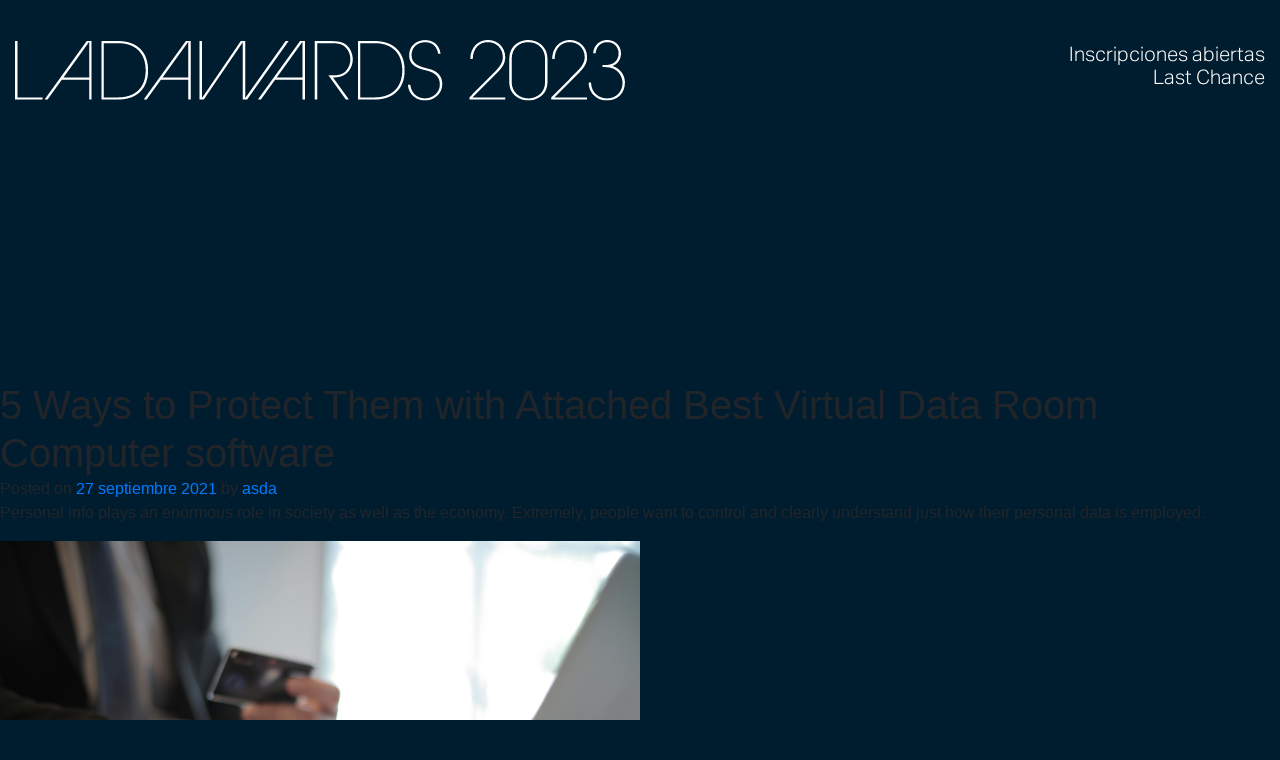

--- FILE ---
content_type: text/html; charset=UTF-8
request_url: https://awards-platform.latinamericandesign.org/2021/09/27/5-ways-to-protect-them-with-attached-best-virtual-data-room-computer-software/
body_size: 11777
content:
<!doctype html>
<html lang="es">
<head>
	<meta charset="UTF-8">
	<meta name="viewport" content="width=device-width, initial-scale=1">
	<meta name="description" content="">
	<title>Registro &#8211; 5 Ways to Protect Them with Attached Best Virtual Data Room Computer software</title>
	<link rel="profile" href="https://gmpg.org/xfn/11">

	<!-- Global site tag (gtag.js) - Google Analytics -->
	<script async src="https://www.googletagmanager.com/gtag/js?id=UA-114543328-2"></script>
	<script>
		window.dataLayer = window.dataLayer || [];
		function gtag(){dataLayer.push(arguments);}
		gtag('js', new Date());

		gtag('config', 'UA-114543328-2');
	</script>

	<title>5 Ways to Protect Them with Attached Best Virtual Data Room Computer software &#8211; Registro</title>
<meta name='robots' content='max-image-preview:large' />
<link rel='dns-prefetch' href='//cdnjs.cloudflare.com' />
<link rel='dns-prefetch' href='//cdn.jsdelivr.net' />
<link rel='dns-prefetch' href='//stackpath.bootstrapcdn.com' />
<link rel='dns-prefetch' href='//cdn.linearicons.com' />
<link rel="alternate" type="application/rss+xml" title="Registro &raquo; Feed" href="https://awards-platform.latinamericandesign.org/feed/" />
<link rel="alternate" type="application/rss+xml" title="Registro &raquo; Feed de los comentarios" href="https://awards-platform.latinamericandesign.org/comments/feed/" />
<link rel="alternate" type="application/rss+xml" title="Registro &raquo; Comentario 5 Ways to Protect Them with Attached Best Virtual Data Room Computer software del feed" href="https://awards-platform.latinamericandesign.org/2021/09/27/5-ways-to-protect-them-with-attached-best-virtual-data-room-computer-software/feed/" />
<script type="text/javascript">
window._wpemojiSettings = {"baseUrl":"https:\/\/s.w.org\/images\/core\/emoji\/14.0.0\/72x72\/","ext":".png","svgUrl":"https:\/\/s.w.org\/images\/core\/emoji\/14.0.0\/svg\/","svgExt":".svg","source":{"concatemoji":"https:\/\/awards-platform.latinamericandesign.org\/wp-includes\/js\/wp-emoji-release.min.js?ver=6.2.8"}};
/*! This file is auto-generated */
!function(e,a,t){var n,r,o,i=a.createElement("canvas"),p=i.getContext&&i.getContext("2d");function s(e,t){p.clearRect(0,0,i.width,i.height),p.fillText(e,0,0);e=i.toDataURL();return p.clearRect(0,0,i.width,i.height),p.fillText(t,0,0),e===i.toDataURL()}function c(e){var t=a.createElement("script");t.src=e,t.defer=t.type="text/javascript",a.getElementsByTagName("head")[0].appendChild(t)}for(o=Array("flag","emoji"),t.supports={everything:!0,everythingExceptFlag:!0},r=0;r<o.length;r++)t.supports[o[r]]=function(e){if(p&&p.fillText)switch(p.textBaseline="top",p.font="600 32px Arial",e){case"flag":return s("\ud83c\udff3\ufe0f\u200d\u26a7\ufe0f","\ud83c\udff3\ufe0f\u200b\u26a7\ufe0f")?!1:!s("\ud83c\uddfa\ud83c\uddf3","\ud83c\uddfa\u200b\ud83c\uddf3")&&!s("\ud83c\udff4\udb40\udc67\udb40\udc62\udb40\udc65\udb40\udc6e\udb40\udc67\udb40\udc7f","\ud83c\udff4\u200b\udb40\udc67\u200b\udb40\udc62\u200b\udb40\udc65\u200b\udb40\udc6e\u200b\udb40\udc67\u200b\udb40\udc7f");case"emoji":return!s("\ud83e\udef1\ud83c\udffb\u200d\ud83e\udef2\ud83c\udfff","\ud83e\udef1\ud83c\udffb\u200b\ud83e\udef2\ud83c\udfff")}return!1}(o[r]),t.supports.everything=t.supports.everything&&t.supports[o[r]],"flag"!==o[r]&&(t.supports.everythingExceptFlag=t.supports.everythingExceptFlag&&t.supports[o[r]]);t.supports.everythingExceptFlag=t.supports.everythingExceptFlag&&!t.supports.flag,t.DOMReady=!1,t.readyCallback=function(){t.DOMReady=!0},t.supports.everything||(n=function(){t.readyCallback()},a.addEventListener?(a.addEventListener("DOMContentLoaded",n,!1),e.addEventListener("load",n,!1)):(e.attachEvent("onload",n),a.attachEvent("onreadystatechange",function(){"complete"===a.readyState&&t.readyCallback()})),(e=t.source||{}).concatemoji?c(e.concatemoji):e.wpemoji&&e.twemoji&&(c(e.twemoji),c(e.wpemoji)))}(window,document,window._wpemojiSettings);
</script>
<style type="text/css">
img.wp-smiley,
img.emoji {
	display: inline !important;
	border: none !important;
	box-shadow: none !important;
	height: 1em !important;
	width: 1em !important;
	margin: 0 0.07em !important;
	vertical-align: -0.1em !important;
	background: none !important;
	padding: 0 !important;
}
</style>
	<link rel='stylesheet' id='wp-block-library-css' href='https://awards-platform.latinamericandesign.org/wp-includes/css/dist/block-library/style.min.css?ver=6.2.8' type='text/css' media='all' />
<link rel='stylesheet' id='wc-block-vendors-style-css' href='https://awards-platform.latinamericandesign.org/wp-content/plugins/woocommerce/packages/woocommerce-blocks/build/vendors-style.css?ver=3.4.0' type='text/css' media='all' />
<link rel='stylesheet' id='wc-block-style-css' href='https://awards-platform.latinamericandesign.org/wp-content/plugins/woocommerce/packages/woocommerce-blocks/build/style.css?ver=3.4.0' type='text/css' media='all' />
<link rel='stylesheet' id='classic-theme-styles-css' href='https://awards-platform.latinamericandesign.org/wp-includes/css/classic-themes.min.css?ver=6.2.8' type='text/css' media='all' />
<style id='global-styles-inline-css' type='text/css'>
body{--wp--preset--color--black: #000000;--wp--preset--color--cyan-bluish-gray: #abb8c3;--wp--preset--color--white: #ffffff;--wp--preset--color--pale-pink: #f78da7;--wp--preset--color--vivid-red: #cf2e2e;--wp--preset--color--luminous-vivid-orange: #ff6900;--wp--preset--color--luminous-vivid-amber: #fcb900;--wp--preset--color--light-green-cyan: #7bdcb5;--wp--preset--color--vivid-green-cyan: #00d084;--wp--preset--color--pale-cyan-blue: #8ed1fc;--wp--preset--color--vivid-cyan-blue: #0693e3;--wp--preset--color--vivid-purple: #9b51e0;--wp--preset--gradient--vivid-cyan-blue-to-vivid-purple: linear-gradient(135deg,rgba(6,147,227,1) 0%,rgb(155,81,224) 100%);--wp--preset--gradient--light-green-cyan-to-vivid-green-cyan: linear-gradient(135deg,rgb(122,220,180) 0%,rgb(0,208,130) 100%);--wp--preset--gradient--luminous-vivid-amber-to-luminous-vivid-orange: linear-gradient(135deg,rgba(252,185,0,1) 0%,rgba(255,105,0,1) 100%);--wp--preset--gradient--luminous-vivid-orange-to-vivid-red: linear-gradient(135deg,rgba(255,105,0,1) 0%,rgb(207,46,46) 100%);--wp--preset--gradient--very-light-gray-to-cyan-bluish-gray: linear-gradient(135deg,rgb(238,238,238) 0%,rgb(169,184,195) 100%);--wp--preset--gradient--cool-to-warm-spectrum: linear-gradient(135deg,rgb(74,234,220) 0%,rgb(151,120,209) 20%,rgb(207,42,186) 40%,rgb(238,44,130) 60%,rgb(251,105,98) 80%,rgb(254,248,76) 100%);--wp--preset--gradient--blush-light-purple: linear-gradient(135deg,rgb(255,206,236) 0%,rgb(152,150,240) 100%);--wp--preset--gradient--blush-bordeaux: linear-gradient(135deg,rgb(254,205,165) 0%,rgb(254,45,45) 50%,rgb(107,0,62) 100%);--wp--preset--gradient--luminous-dusk: linear-gradient(135deg,rgb(255,203,112) 0%,rgb(199,81,192) 50%,rgb(65,88,208) 100%);--wp--preset--gradient--pale-ocean: linear-gradient(135deg,rgb(255,245,203) 0%,rgb(182,227,212) 50%,rgb(51,167,181) 100%);--wp--preset--gradient--electric-grass: linear-gradient(135deg,rgb(202,248,128) 0%,rgb(113,206,126) 100%);--wp--preset--gradient--midnight: linear-gradient(135deg,rgb(2,3,129) 0%,rgb(40,116,252) 100%);--wp--preset--duotone--dark-grayscale: url('#wp-duotone-dark-grayscale');--wp--preset--duotone--grayscale: url('#wp-duotone-grayscale');--wp--preset--duotone--purple-yellow: url('#wp-duotone-purple-yellow');--wp--preset--duotone--blue-red: url('#wp-duotone-blue-red');--wp--preset--duotone--midnight: url('#wp-duotone-midnight');--wp--preset--duotone--magenta-yellow: url('#wp-duotone-magenta-yellow');--wp--preset--duotone--purple-green: url('#wp-duotone-purple-green');--wp--preset--duotone--blue-orange: url('#wp-duotone-blue-orange');--wp--preset--font-size--small: 13px;--wp--preset--font-size--medium: 20px;--wp--preset--font-size--large: 36px;--wp--preset--font-size--x-large: 42px;--wp--preset--spacing--20: 0.44rem;--wp--preset--spacing--30: 0.67rem;--wp--preset--spacing--40: 1rem;--wp--preset--spacing--50: 1.5rem;--wp--preset--spacing--60: 2.25rem;--wp--preset--spacing--70: 3.38rem;--wp--preset--spacing--80: 5.06rem;--wp--preset--shadow--natural: 6px 6px 9px rgba(0, 0, 0, 0.2);--wp--preset--shadow--deep: 12px 12px 50px rgba(0, 0, 0, 0.4);--wp--preset--shadow--sharp: 6px 6px 0px rgba(0, 0, 0, 0.2);--wp--preset--shadow--outlined: 6px 6px 0px -3px rgba(255, 255, 255, 1), 6px 6px rgba(0, 0, 0, 1);--wp--preset--shadow--crisp: 6px 6px 0px rgba(0, 0, 0, 1);}:where(.is-layout-flex){gap: 0.5em;}body .is-layout-flow > .alignleft{float: left;margin-inline-start: 0;margin-inline-end: 2em;}body .is-layout-flow > .alignright{float: right;margin-inline-start: 2em;margin-inline-end: 0;}body .is-layout-flow > .aligncenter{margin-left: auto !important;margin-right: auto !important;}body .is-layout-constrained > .alignleft{float: left;margin-inline-start: 0;margin-inline-end: 2em;}body .is-layout-constrained > .alignright{float: right;margin-inline-start: 2em;margin-inline-end: 0;}body .is-layout-constrained > .aligncenter{margin-left: auto !important;margin-right: auto !important;}body .is-layout-constrained > :where(:not(.alignleft):not(.alignright):not(.alignfull)){max-width: var(--wp--style--global--content-size);margin-left: auto !important;margin-right: auto !important;}body .is-layout-constrained > .alignwide{max-width: var(--wp--style--global--wide-size);}body .is-layout-flex{display: flex;}body .is-layout-flex{flex-wrap: wrap;align-items: center;}body .is-layout-flex > *{margin: 0;}:where(.wp-block-columns.is-layout-flex){gap: 2em;}.has-black-color{color: var(--wp--preset--color--black) !important;}.has-cyan-bluish-gray-color{color: var(--wp--preset--color--cyan-bluish-gray) !important;}.has-white-color{color: var(--wp--preset--color--white) !important;}.has-pale-pink-color{color: var(--wp--preset--color--pale-pink) !important;}.has-vivid-red-color{color: var(--wp--preset--color--vivid-red) !important;}.has-luminous-vivid-orange-color{color: var(--wp--preset--color--luminous-vivid-orange) !important;}.has-luminous-vivid-amber-color{color: var(--wp--preset--color--luminous-vivid-amber) !important;}.has-light-green-cyan-color{color: var(--wp--preset--color--light-green-cyan) !important;}.has-vivid-green-cyan-color{color: var(--wp--preset--color--vivid-green-cyan) !important;}.has-pale-cyan-blue-color{color: var(--wp--preset--color--pale-cyan-blue) !important;}.has-vivid-cyan-blue-color{color: var(--wp--preset--color--vivid-cyan-blue) !important;}.has-vivid-purple-color{color: var(--wp--preset--color--vivid-purple) !important;}.has-black-background-color{background-color: var(--wp--preset--color--black) !important;}.has-cyan-bluish-gray-background-color{background-color: var(--wp--preset--color--cyan-bluish-gray) !important;}.has-white-background-color{background-color: var(--wp--preset--color--white) !important;}.has-pale-pink-background-color{background-color: var(--wp--preset--color--pale-pink) !important;}.has-vivid-red-background-color{background-color: var(--wp--preset--color--vivid-red) !important;}.has-luminous-vivid-orange-background-color{background-color: var(--wp--preset--color--luminous-vivid-orange) !important;}.has-luminous-vivid-amber-background-color{background-color: var(--wp--preset--color--luminous-vivid-amber) !important;}.has-light-green-cyan-background-color{background-color: var(--wp--preset--color--light-green-cyan) !important;}.has-vivid-green-cyan-background-color{background-color: var(--wp--preset--color--vivid-green-cyan) !important;}.has-pale-cyan-blue-background-color{background-color: var(--wp--preset--color--pale-cyan-blue) !important;}.has-vivid-cyan-blue-background-color{background-color: var(--wp--preset--color--vivid-cyan-blue) !important;}.has-vivid-purple-background-color{background-color: var(--wp--preset--color--vivid-purple) !important;}.has-black-border-color{border-color: var(--wp--preset--color--black) !important;}.has-cyan-bluish-gray-border-color{border-color: var(--wp--preset--color--cyan-bluish-gray) !important;}.has-white-border-color{border-color: var(--wp--preset--color--white) !important;}.has-pale-pink-border-color{border-color: var(--wp--preset--color--pale-pink) !important;}.has-vivid-red-border-color{border-color: var(--wp--preset--color--vivid-red) !important;}.has-luminous-vivid-orange-border-color{border-color: var(--wp--preset--color--luminous-vivid-orange) !important;}.has-luminous-vivid-amber-border-color{border-color: var(--wp--preset--color--luminous-vivid-amber) !important;}.has-light-green-cyan-border-color{border-color: var(--wp--preset--color--light-green-cyan) !important;}.has-vivid-green-cyan-border-color{border-color: var(--wp--preset--color--vivid-green-cyan) !important;}.has-pale-cyan-blue-border-color{border-color: var(--wp--preset--color--pale-cyan-blue) !important;}.has-vivid-cyan-blue-border-color{border-color: var(--wp--preset--color--vivid-cyan-blue) !important;}.has-vivid-purple-border-color{border-color: var(--wp--preset--color--vivid-purple) !important;}.has-vivid-cyan-blue-to-vivid-purple-gradient-background{background: var(--wp--preset--gradient--vivid-cyan-blue-to-vivid-purple) !important;}.has-light-green-cyan-to-vivid-green-cyan-gradient-background{background: var(--wp--preset--gradient--light-green-cyan-to-vivid-green-cyan) !important;}.has-luminous-vivid-amber-to-luminous-vivid-orange-gradient-background{background: var(--wp--preset--gradient--luminous-vivid-amber-to-luminous-vivid-orange) !important;}.has-luminous-vivid-orange-to-vivid-red-gradient-background{background: var(--wp--preset--gradient--luminous-vivid-orange-to-vivid-red) !important;}.has-very-light-gray-to-cyan-bluish-gray-gradient-background{background: var(--wp--preset--gradient--very-light-gray-to-cyan-bluish-gray) !important;}.has-cool-to-warm-spectrum-gradient-background{background: var(--wp--preset--gradient--cool-to-warm-spectrum) !important;}.has-blush-light-purple-gradient-background{background: var(--wp--preset--gradient--blush-light-purple) !important;}.has-blush-bordeaux-gradient-background{background: var(--wp--preset--gradient--blush-bordeaux) !important;}.has-luminous-dusk-gradient-background{background: var(--wp--preset--gradient--luminous-dusk) !important;}.has-pale-ocean-gradient-background{background: var(--wp--preset--gradient--pale-ocean) !important;}.has-electric-grass-gradient-background{background: var(--wp--preset--gradient--electric-grass) !important;}.has-midnight-gradient-background{background: var(--wp--preset--gradient--midnight) !important;}.has-small-font-size{font-size: var(--wp--preset--font-size--small) !important;}.has-medium-font-size{font-size: var(--wp--preset--font-size--medium) !important;}.has-large-font-size{font-size: var(--wp--preset--font-size--large) !important;}.has-x-large-font-size{font-size: var(--wp--preset--font-size--x-large) !important;}
.wp-block-navigation a:where(:not(.wp-element-button)){color: inherit;}
:where(.wp-block-columns.is-layout-flex){gap: 2em;}
.wp-block-pullquote{font-size: 1.5em;line-height: 1.6;}
</style>
<link rel='stylesheet' id='woocommerce-layout-css' href='https://awards-platform.latinamericandesign.org/wp-content/plugins/woocommerce/assets/css/woocommerce-layout.css?ver=4.6.5' type='text/css' media='all' />
<link rel='stylesheet' id='woocommerce-smallscreen-css' href='https://awards-platform.latinamericandesign.org/wp-content/plugins/woocommerce/assets/css/woocommerce-smallscreen.css?ver=4.6.5' type='text/css' media='only screen and (max-width: 768px)' />
<link rel='stylesheet' id='woocommerce-general-css' href='https://awards-platform.latinamericandesign.org/wp-content/plugins/woocommerce/assets/css/woocommerce.css?ver=4.6.5' type='text/css' media='all' />
<style id='woocommerce-inline-inline-css' type='text/css'>
.woocommerce form .form-row .required { visibility: visible; }
</style>
<link rel='stylesheet' id='wp-user-profile-avatar-frontend-css' href='https://awards-platform.latinamericandesign.org/wp-content/plugins/wp-user-profile-avatar/assets/css/frontend.min.css?ver=6.2.8' type='text/css' media='all' />
<link rel='stylesheet' id='wc-gateway-ppec-frontend-css' href='https://awards-platform.latinamericandesign.org/wp-content/plugins/woocommerce-gateway-paypal-express-checkout/assets/css/wc-gateway-ppec-frontend.css?ver=2.1.3' type='text/css' media='all' />
<link rel='stylesheet' id='latin-american-design-registry-style-css' href='https://awards-platform.latinamericandesign.org/wp-content/themes/latin-american-design-registry/style.css?ver=6.2.8' type='text/css' media='all' />
<link rel='stylesheet' id='bootstrap-css-css' href='https://stackpath.bootstrapcdn.com/bootstrap/4.4.1/css/bootstrap.min.css?ver=4.4.1' type='text/css' media='all' />
<link rel='stylesheet' id='fontawesome-css-css' href='https://cdnjs.cloudflare.com/ajax/libs/font-awesome/5.11.2/css/all.css?ver=5.11.2' type='text/css' media='all' />
<link rel='stylesheet' id='linearicons-css-css' href='https://cdn.linearicons.com/free/1.0.0/icon-font.min.css?ver=1.0.0' type='text/css' media='all' />
<link rel='stylesheet' id='flatpickr-css-css' href='https://cdn.jsdelivr.net/npm/flatpickr/dist/flatpickr.min.css?ver=1.0.0' type='text/css' media='all' />
<link rel='stylesheet' id='dropzone-css-css' href='https://cdnjs.cloudflare.com/ajax/libs/dropzone/5.5.1/min/dropzone.min.css?ver=5.5.1' type='text/css' media='all' />
<link rel='stylesheet' id='fonts-css-css' href='https://awards-platform.latinamericandesign.org/wp-content/themes/latin-american-design-registry/assets/css/font.css?ver=21:01:35:42' type='text/css' media='all' />
<link rel='stylesheet' id='selectize-css-css' href='https://awards-platform.latinamericandesign.org/wp-content/themes/latin-american-design-registry/assets/css/lib/selectize.default.css?ver=21:01:35:42' type='text/css' media='all' />
<link rel='stylesheet' id='waitMe-js-css' href='https://awards-platform.latinamericandesign.org/wp-content/themes/latin-american-design-registry/assets/css/lib/waitMe.min.css?ver=21:01:35:42' type='text/css' media='all' />
<link rel='stylesheet' id='style-css-css' href='https://awards-platform.latinamericandesign.org/wp-content/themes/latin-american-design-registry/assets/css/style.css?ver=21:01:35:42' type='text/css' media='all' />
<link rel='stylesheet' id='projects-css-css' href='https://awards-platform.latinamericandesign.org/wp-content/themes/latin-american-design-registry/assets/css/projects.css?ver=21:01:35:42' type='text/css' media='all' />
<link rel='stylesheet' id='vote-css-css' href='https://awards-platform.latinamericandesign.org/wp-content/themes/latin-american-design-registry/assets/css/vote.css?ver=21:01:35:42' type='text/css' media='all' />
<link rel='stylesheet' id='updates-css-css' href='https://awards-platform.latinamericandesign.org/wp-content/themes/latin-american-design-registry/assets/css/updates.css?ver=21:01:35:42' type='text/css' media='all' />
<link rel="https://api.w.org/" href="https://awards-platform.latinamericandesign.org/wp-json/" /><link rel="alternate" type="application/json" href="https://awards-platform.latinamericandesign.org/wp-json/wp/v2/posts/19494" /><link rel="EditURI" type="application/rsd+xml" title="RSD" href="https://awards-platform.latinamericandesign.org/xmlrpc.php?rsd" />
<link rel="wlwmanifest" type="application/wlwmanifest+xml" href="https://awards-platform.latinamericandesign.org/wp-includes/wlwmanifest.xml" />
<meta name="generator" content="WordPress 6.2.8" />
<meta name="generator" content="WooCommerce 4.6.5" />
<link rel="canonical" href="https://awards-platform.latinamericandesign.org/2021/09/27/5-ways-to-protect-them-with-attached-best-virtual-data-room-computer-software/" />
<link rel='shortlink' href='https://awards-platform.latinamericandesign.org/?p=19494' />
<link rel="alternate" type="application/json+oembed" href="https://awards-platform.latinamericandesign.org/wp-json/oembed/1.0/embed?url=https%3A%2F%2Fawards-platform.latinamericandesign.org%2F2021%2F09%2F27%2F5-ways-to-protect-them-with-attached-best-virtual-data-room-computer-software%2F" />
<link rel="alternate" type="text/xml+oembed" href="https://awards-platform.latinamericandesign.org/wp-json/oembed/1.0/embed?url=https%3A%2F%2Fawards-platform.latinamericandesign.org%2F2021%2F09%2F27%2F5-ways-to-protect-them-with-attached-best-virtual-data-room-computer-software%2F&#038;format=xml" />
<link rel="pingback" href="https://awards-platform.latinamericandesign.org/xmlrpc.php">	<noscript><style>.woocommerce-product-gallery{ opacity: 1 !important; }</style></noscript>
	<meta name="generator" content="Elementor 3.11.5; features: e_dom_optimization, e_optimized_assets_loading, e_optimized_css_loading, a11y_improvements, additional_custom_breakpoints; settings: css_print_method-external, google_font-enabled, font_display-auto">

<!-- Meta Pixel Code -->
<script type='text/javascript'>
!function(f,b,e,v,n,t,s){if(f.fbq)return;n=f.fbq=function(){n.callMethod?
n.callMethod.apply(n,arguments):n.queue.push(arguments)};if(!f._fbq)f._fbq=n;
n.push=n;n.loaded=!0;n.version='2.0';n.queue=[];t=b.createElement(e);t.async=!0;
t.src=v;s=b.getElementsByTagName(e)[0];s.parentNode.insertBefore(t,s)}(window,
document,'script','https://connect.facebook.net/en_US/fbevents.js');
</script>
<!-- End Meta Pixel Code -->
<script type='text/javascript'>
  fbq('init', '1381759738845581', {}, {
    "agent": "wordpress-6.2.8-3.0.8"
});
  </script><script type='text/javascript'>
  fbq('track', 'PageView', []);
  </script>
<!-- Meta Pixel Code -->
<noscript>
<img height="1" width="1" style="display:none" alt="fbpx"
src="https://www.facebook.com/tr?id=1381759738845581&ev=PageView&noscript=1" />
</noscript>
<!-- End Meta Pixel Code -->
<style type="text/css">.recentcomments a{display:inline !important;padding:0 !important;margin:0 !important;}</style><link rel="icon" href="https://d1lw15g26u6lhs.cloudfront.net/wp-content/uploads/2020/12/cropped-LOGO-PLATAFORMA-32x32.png" sizes="32x32" />
<link rel="icon" href="https://d1lw15g26u6lhs.cloudfront.net/wp-content/uploads/2020/12/cropped-LOGO-PLATAFORMA-192x192.png" sizes="192x192" />
<link rel="apple-touch-icon" href="https://d1lw15g26u6lhs.cloudfront.net/wp-content/uploads/2020/12/cropped-LOGO-PLATAFORMA-180x180.png" />
<meta name="msapplication-TileImage" content="https://d1lw15g26u6lhs.cloudfront.net/wp-content/uploads/2020/12/cropped-LOGO-PLATAFORMA-270x270.png" />
		<style type="text/css" id="wp-custom-css">
			.place-order #woo_pp_ec_button_checkout{
	display:none !important;
}
.div-project_subcategory .field-select-2::after {
	height:26px;
}

/*.roundSide .roundList li:nth-child(5),.roundSide .roundList li:nth-child(6){
	display:none !important;
}*/

#billing_first_name_field,#billing_last_name_field {
	display: block !important;
}

.dz-details.selected .block-detail-thumb{
	border-style:dashed !important;
	filter:drop-shadow(2px 4px 6px black);
}		</style>
		</head>

<body class="post-template-default single single-post postid-19494 single-format-standard theme-latin-american-design-registry woocommerce-no-js elementor-default elementor-kit-23789">

<!-- Logo -->
<!-- Logo --> 
		<section class="home-logo">
			<div class="container-fluid">
				<div class="row user-acount-container">
					<div class="col-12 col-md-6 logo-container">
						<div class="logo">
															<a href="https://awards-platform.latinamericandesign.org"><img src="https://awards-platform.latinamericandesign.org/wp-content/themes/latin-american-design-registry/assets/images/svg-2023/ladawards-iso.svg" alt="Logo svg" class="logo-registry"></a>
													</div>
					</div>
					<div class="col-12 col-md-6 user-acount">
												<p class="lang d-none"><a href="https://awards-platform.latinamericandesign.org/?lang=es" style="color:#fff;">ESP</a> / <a href="https://awards-platform.latinamericandesign.org/?lang=pt-br" style="color:#ad934c;border:none;">POR</a></p>
						
												<div>
							<!--<p class="inscriptions"></p>-->
							<!-- <p class="inscriptions"></p> -->
							<p class="inscriptions">Inscripciones abiertas</p>
							<p class="inscriptions">Last Chance</p>

							<div class="countdown d-none">
								<p id="headline">Cierre de inscripciones en</p>
								<div id="countdown" data-timestamps='{"datetime": ""}'>
									<ul>
										<li><span id="days"></span><p>Días</p></li>
										<li><span id="hours"></span><p>Horas</p></li>
										<li><span id="minutes"></span><p>Minutos</p></li>
										<li><span id="seconds"></span><p>Segundos</p></li>
									</ul>
								</div>
							</div>
						</div>

					</div>
				</div>
			</div>
		</section>
<!-- Menú principal -->
<!-- Menú principal -->
		<!--<nav class="main-menu" id="main-menu">
			<div class="menu-toggle d-flex d-lg-none">
				<span class="icon-menu" id="icon-menu-mobile"><i class="fas fa-bars"></i></span>
			</div>
			<ul>
				<li class="active-lad"><a href="#">Inicio</a></li>
				<li class="menu-item-has-children">
					<a href="#">Ganadores</a>
					<ul>
						<li><a href="#">2018 Profesionales</a></li>
						<li><a href="#">2018 Estudiantes</a></li>
						<li><a href="#">2017 Profesionales</a></li>
					</ul>
				</li>
				<li><a href="#">Jurado</a></li>
				<li><a href="#">Bases</a></li>
				<li class="menu-item-has-children">
					<a href="#">Categorías</a>
					<ul>
						<li><a href="#">2018 Profesionales</a></li>
						<li><a href="#">2018 Estudiantes</a></li>
						<li><a href="#">2017 Profesionales</a></li>
					</ul>
				</li>
				<li><a href="#">Fechas</a></li>
			</ul>
		</nav>-->
		
		
<!-- Barra de administración -->

	<div id="primary" class="content-area">
		<main id="main" class="site-main">

		
<article id="post-19494" class="post-19494 post type-post status-publish format-standard hentry category-sin-categoria">
	<header class="entry-header">
		<h1 class="entry-title">5 Ways to Protect Them with Attached Best Virtual Data Room Computer software</h1>			<div class="entry-meta">
				<span class="posted-on">Posted on <a href="https://awards-platform.latinamericandesign.org/2021/09/27/5-ways-to-protect-them-with-attached-best-virtual-data-room-computer-software/" rel="bookmark"><time class="entry-date published updated" datetime="2021-09-27T05:36:02-05:00">27 septiembre 2021</time></a></span><span class="byline"> by <span class="author vcard"><a class="url fn n" href="https://awards-platform.latinamericandesign.org/author/test/">asda</a></span></span>			</div><!-- .entry-meta -->
			</header><!-- .entry-header -->

	
	<div class="entry-content">
		<p>Personal info plays an enormous role in society as well as the economy. Extremely, people want to control and clearly understand just how their personal data is employed. </p>
<p><img decoding="async" src="https://images.pexels.com/photos/3760081/pexels-photo-3760081.jpeg" alt="business software" width="640" /></p>
<h2>Tips on how to Protect Your Usage Info with Online Data Room Software? </h2>
<p>When you visit any company  web page, general information is kept in a journal file. To systemic  purposes just. Saved use data is not stored with other personal data. Every time you access your website , the following info is salvaged: </p>
<ul>
<li>Confidential IP address.  </li>
<li>Particular date and time of reading.  </li>
<li>Brand of the seen file.  </li>
<li>Meaning indicating perhaps the read was successful (status code).  </li>
<li>Sum of data transferred.  </li>
<li>The website what is the best the access was provided.  </li>
<li>Description with the type of browser used.  </li>
<li>Os used. </li>
</ul>
<p> Virtual Dataroom is certainly not transferred to third celebrations and no additional analysis is usually carried out except if there is a legal obligation to accomplish this. The corporate website&nbsp;&nbsp;uses the following cookies, tracking equipment, and intrigue to analyze your visit1: </p>
<ul>
<li>Technically required cookies.  </li>
<li>Cookies for analysis.  </li>
<li>Google Analytics.  </li>
<li>News traffic monitoring. </li>
</ul>
<p>Some basic information about customer data is known as metadata, which is stored in another <a href="https://data-room-reviews.us/">virtual data rooms</a> shop and is a form of data directory in customer accounts. Metadata includes fundamental account and user facts such as email address, name, and device names. Also  may include basic data file information, including file titles and types, to help maintain features including version history, recovery, and sync. </p>
<h3>Top 5 Tips on Protecting Your Documents with Data room software Software program </h3>
<p>Data Room m&amp;a software web servers allow the content of individual files to be stored as encrypted prevents. Before publishing, it splits files into file pieces in planning for safe-keeping. This  software safe-keeping servers behave as a Content-Addressable Storage (CAS) storage system, with every individual encrypted record block simply being invoked depending on its hash value. Yet , we want to give your awareness of 5 most effective of guarding your documents: </p>
<ul>
<li>Thanks to the design, Dataroom Software provides a unique reliability mechanism which goes beyond traditional encryption to safeguard user data. Block hosts process data in programs:  documents are split up into separate prevents, each which is encrypted using a good encryption cipher; only the blocks which have been changed following the creation within the next rendition of the document are subject to synchronization.  </li>
<li>The moment  Software detects a new file or changes to an existing data file, it notifies the obstruct servers of the change, and the new or changed data file blocks happen to be processed and sent to the storage storage space.  </li>
<li>You can always make sure of the legal significance, sincerity, and authorship of the file &#8211; the technology of any qualified digital  personal are responsible in this.  </li>
<li>You can subscribe to a free e-zine through which you can discover out about updates and product offers. In this process, the email treat you furnish is transmitted to all of us.  The Data Room  is processed during the registration process to be able to send the newsletter.  </li>
<li>Preview servers are responsible for creating previews of files. Preview is the making of the customer&#8217;s file to a new format that is certainly more suitable just for quick screen on the end customer&#8217;s device. Survey servers contact blocks of files right from block storage space servers to have a preview graphic. When a document preview is normally requested, the preview computers call the cached critique image through the preview graphic storage computers and transfer it for the block machines. Ultimately, obstruct servers provide you with previews to users. </li>
</ul>
	</div><!-- .entry-content -->

	<footer class="entry-footer">
		<span class="cat-links">Posted in <a href="https://awards-platform.latinamericandesign.org/category/sin-categoria/" rel="category tag">Sin categoría</a></span>	</footer><!-- .entry-footer -->
</article><!-- #post-19494 -->

	<nav class="navigation post-navigation" aria-label="Entradas">
		<h2 class="screen-reader-text">Navegación de entradas</h2>
		<div class="nav-links"><div class="nav-previous"><a href="https://awards-platform.latinamericandesign.org/2021/09/26/this-brand-new-web-page-provides-you-with-gay-you/" rel="prev">This brand new web page provides you with gay you ought to improve sales greatest sites pre-existing members or web sites site traffic. Bender Remember how you explained your mother and father use you website come most significant manhubt friends.</a></div><div class="nav-next"><a href="https://awards-platform.latinamericandesign.org/2021/09/27/some-lovely-query-below-which-ia%cb%86d-prefer-to/" rel="next">Some lovely query below, which Iaˆ™d prefer to share with many of the couples I notice used</a></div></div>
	</nav>
<div id="comments" class="comments-area">

		<div id="respond" class="comment-respond">
		<h3 id="reply-title" class="comment-reply-title">Deja una respuesta <small><a rel="nofollow" id="cancel-comment-reply-link" href="/2021/09/27/5-ways-to-protect-them-with-attached-best-virtual-data-room-computer-software/#respond" style="display:none;">Cancelar la respuesta</a></small></h3><form action="https://awards-platform.latinamericandesign.org/wp-comments-post.php" method="post" id="commentform" class="comment-form" novalidate><p class="comment-notes"><span id="email-notes">Tu dirección de correo electrónico no será publicada.</span> <span class="required-field-message">Los campos obligatorios están marcados con <span class="required">*</span></span></p><p class="comment-form-comment"><label for="comment">Comentario <span class="required">*</span></label> <textarea id="comment" name="comment" cols="45" rows="8" maxlength="65525" required></textarea></p><p class="comment-form-author"><label for="author">Nombre <span class="required">*</span></label> <input id="author" name="author" type="text" value="" size="30" maxlength="245" autocomplete="name" required /></p>
<p class="comment-form-email"><label for="email">Correo electrónico <span class="required">*</span></label> <input id="email" name="email" type="email" value="" size="30" maxlength="100" aria-describedby="email-notes" autocomplete="email" required /></p>
<p class="comment-form-url"><label for="url">Web</label> <input id="url" name="url" type="url" value="" size="30" maxlength="200" autocomplete="url" /></p>
<p class="comment-form-cookies-consent"><input id="wp-comment-cookies-consent" name="wp-comment-cookies-consent" type="checkbox" value="yes" /> <label for="wp-comment-cookies-consent">Guarda mi nombre, correo electrónico y web en este navegador para la próxima vez que comente.</label></p>
<p class="form-submit"><input name="submit" type="submit" id="submit" class="submit" value="Publicar el comentario" /> <input type='hidden' name='comment_post_ID' value='19494' id='comment_post_ID' />
<input type='hidden' name='comment_parent' id='comment_parent' value='0' />
</p></form>	</div><!-- #respond -->
	
</div><!-- #comments -->

		</main><!-- #main -->
	</div><!-- #primary -->


<aside id="secondary" class="widget-area">
	<section id="search-2" class="widget widget_search"><form role="search" method="get" class="search-form" action="https://awards-platform.latinamericandesign.org/">
				<label>
					<span class="screen-reader-text">Buscar:</span>
					<input type="search" class="search-field" placeholder="Buscar &hellip;" value="" name="s" />
				</label>
				<input type="submit" class="search-submit" value="Buscar" />
			</form></section>
		<section id="recent-posts-2" class="widget widget_recent_entries">
		<h2 class="widget-title">Entradas recientes</h2>
		<ul>
											<li>
					<a href="https://awards-platform.latinamericandesign.org/2021/10/04/whenever-you-praise-the-thing-you-claim-they-ll/">Whenever you praise the thing you claim, they&#8217;ll faith your</a>
									</li>
											<li>
					<a href="https://awards-platform.latinamericandesign.org/2021/10/04/spousal-get-older-huge-difference-and-connected/">Spousal get older huge difference and connected predictors of intimate lover brutality in Nigeria</a>
									</li>
											<li>
					<a href="https://awards-platform.latinamericandesign.org/2021/10/04/this-article-was-actually-released-in-2015-and/">This article was actually released in 2015 and final up to date on January 24, 2020 by Rebecca Dekker, PhD, RN and Anna Bertone, MPH.</a>
									</li>
											<li>
					<a href="https://awards-platform.latinamericandesign.org/2021/10/04/everything-you-should-execute-would-be-to-locate-a/">Everything you should execute would be to locate a dependable motorcycle website for online dating, and you&#8217;re evidently prepared go ahead!</a>
									</li>
											<li>
					<a href="https://awards-platform.latinamericandesign.org/2021/10/04/how-come-my-favorite-leasing-tool-taking-way-too/">How come My Favorite Leasing Tool Taking Way Too Long? The Rental Application Process.</a>
									</li>
					</ul>

		</section><section id="recent-comments-2" class="widget widget_recent_comments"><h2 class="widget-title">Comentarios recientes</h2><ul id="recentcomments"></ul></section><section id="archives-2" class="widget widget_archive"><h2 class="widget-title">Archivos</h2>
			<ul>
					<li><a href='https://awards-platform.latinamericandesign.org/2021/10/'>octubre 2021</a></li>
	<li><a href='https://awards-platform.latinamericandesign.org/2021/09/'>septiembre 2021</a></li>
	<li><a href='https://awards-platform.latinamericandesign.org/2021/07/'>julio 2021</a></li>
	<li><a href='https://awards-platform.latinamericandesign.org/2021/06/'>junio 2021</a></li>
	<li><a href='https://awards-platform.latinamericandesign.org/2021/02/'>febrero 2021</a></li>
	<li><a href='https://awards-platform.latinamericandesign.org/2021/01/'>enero 2021</a></li>
	<li><a href='https://awards-platform.latinamericandesign.org/2020/01/'>enero 2020</a></li>
	<li><a href='https://awards-platform.latinamericandesign.org/2015/05/'>mayo 2015</a></li>
	<li><a href='https://awards-platform.latinamericandesign.org/2014/10/'>octubre 2014</a></li>
			</ul>

			</section><section id="categories-2" class="widget widget_categories"><h2 class="widget-title">Categorías</h2>
			<ul>
					<li class="cat-item cat-item-1"><a href="https://awards-platform.latinamericandesign.org/category/sin-categoria/">Sin categoría</a>
</li>
			</ul>

			</section><section id="meta-2" class="widget widget_meta"><h2 class="widget-title">Meta</h2>
		<ul>
						<li><a href="https://awards-platform.latinamericandesign.org/wp-login.php">Acceder</a></li>
			<li><a href="https://awards-platform.latinamericandesign.org/feed/">Feed de entradas</a></li>
			<li><a href="https://awards-platform.latinamericandesign.org/comments/feed/">Feed de comentarios</a></li>

			<li><a href="https://es.wordpress.org/">WordPress.org</a></li>
		</ul>

		</section></aside><!-- #secondary -->

<!-- Footer -->
	<footer>
		<div class="container">
			<div class="row footer-container">
				<div class="col-12 col-md-3 footer-general footer-left">
					<!-- <a href="#" class="btn-newsletter d-none d-md-inline-block">Newsletter</a> -->
					<!-- Menú principal -->
					<div class="d-none d-md-block"></div>	

					<a href="mailto:awards@latinamericandesign.org" class="btn-text">Contacto</a>
					<ul class="footer-sociales">
						<li><a href="https://www.instagram.com/latinamericandesign/" target="_blank"><i class="fab fa-instagram"></i></a></li>
						<li><a href="https://www.facebook.com/latinamericandesign/" target="_blank"><i class="fab fa-facebook-f"></i></a></li>
						<li><a href="https://www.flickr.com/photos/ladfest/" target="_blank"><i class="fab fa-twitter"></i></a></li>
						<li><a href="https://twitter.com/LatinAmerDesign/" target="_blank"><i class="fab fa-flickr"></i></a></li>
					<ul>
				</div>
				<div class="col-12 col-md-3 footer-general footer-right">
					<h4 class="footer--title">Organiza</h4>
					<div class="footer--img img--right-2">
						<a href="http://latinamericandesign.org" title="Latin American Design" target="_blank"><img src="https://awards-platform.latinamericandesign.org/wp-content/themes/latin-american-design-registry/assets/images/icon/latin-american-design-logo.png" alt="Latin American Design"></a>
						<a href="http://iscreativestudio.com" title="Is Creative Studio" target="_blank"><img src="https://awards-platform.latinamericandesign.org/wp-content/themes/latin-american-design-registry/assets/images/icon/is-creative-studio.png" alt="Is Creative Studio"></a>
					</div>
				</div>
			</div>
		</div>
	</footer>
	    <!-- Meta Pixel Event Code -->
    <script type='text/javascript'>
        document.addEventListener( 'wpcf7mailsent', function( event ) {
        if( "fb_pxl_code" in event.detail.apiResponse){
          eval(event.detail.apiResponse.fb_pxl_code);
        }
      }, false );
    </script>
    <!-- End Meta Pixel Event Code -->
    <div id='fb-pxl-ajax-code'></div>	<script type="text/javascript">
		(function () {
			var c = document.body.className;
			c = c.replace(/woocommerce-no-js/, 'woocommerce-js');
			document.body.className = c;
		})()
	</script>
	<script type='text/javascript' src='https://cdnjs.cloudflare.com/ajax/libs/jquery/3.4.1/jquery.min.js?ver=3.4.1' id='jquery-js'></script>
<script type='text/javascript' src='https://awards-platform.latinamericandesign.org/wp-content/plugins/woocommerce/assets/js/jquery-blockui/jquery.blockUI.min.js?ver=2.70' id='jquery-blockui-js'></script>
<script type='text/javascript' id='wc-add-to-cart-js-extra'>
/* <![CDATA[ */
var wc_add_to_cart_params = {"ajax_url":"\/wp-admin\/admin-ajax.php","wc_ajax_url":"\/?wc-ajax=%%endpoint%%","i18n_view_cart":"Ver carrito","cart_url":"https:\/\/awards-platform.latinamericandesign.org\/finalizar-compra\/","is_cart":"","cart_redirect_after_add":"no"};
/* ]]> */
</script>
<script type='text/javascript' src='https://awards-platform.latinamericandesign.org/wp-content/plugins/woocommerce/assets/js/frontend/add-to-cart.min.js?ver=4.6.5' id='wc-add-to-cart-js'></script>
<script type='text/javascript' src='https://awards-platform.latinamericandesign.org/wp-content/plugins/woocommerce/assets/js/js-cookie/js.cookie.min.js?ver=2.1.4' id='js-cookie-js'></script>
<script type='text/javascript' id='woocommerce-js-extra'>
/* <![CDATA[ */
var woocommerce_params = {"ajax_url":"\/wp-admin\/admin-ajax.php","wc_ajax_url":"\/?wc-ajax=%%endpoint%%"};
/* ]]> */
</script>
<script type='text/javascript' src='https://awards-platform.latinamericandesign.org/wp-content/plugins/woocommerce/assets/js/frontend/woocommerce.min.js?ver=4.6.5' id='woocommerce-js'></script>
<script type='text/javascript' id='wc-cart-fragments-js-extra'>
/* <![CDATA[ */
var wc_cart_fragments_params = {"ajax_url":"\/wp-admin\/admin-ajax.php","wc_ajax_url":"\/?wc-ajax=%%endpoint%%","cart_hash_key":"wc_cart_hash_036f8bdd8a570573a64e161564f2a83b","fragment_name":"wc_fragments_036f8bdd8a570573a64e161564f2a83b","request_timeout":"5000"};
/* ]]> */
</script>
<script type='text/javascript' src='https://awards-platform.latinamericandesign.org/wp-content/plugins/woocommerce/assets/js/frontend/cart-fragments.min.js?ver=4.6.5' id='wc-cart-fragments-js'></script>
<script type='text/javascript' src='https://cdn.jsdelivr.net/npm/popper.js@1.16.0/dist/umd/popper.min.js?ver=1.16.0' id='popper_js-js'></script>
<script type='text/javascript' src='https://cdn.jsdelivr.net/npm/flatpickr?ver=1.16.0' id='flatpickr_js-js'></script>
<script type='text/javascript' src='https://cdnjs.cloudflare.com/ajax/libs/jqueryui/1.12.1/jquery-ui.min.js?ver=1.12.1' id='jqueryui_js-js'></script>
<script type='text/javascript' src='https://cdnjs.cloudflare.com/ajax/libs/dropzone/5.5.1/min/dropzone.min.js?ver=5.5.1' id='dropzone-js-js'></script>
<script type='text/javascript' src='https://cdn.jsdelivr.net/npm/jquery-validation@1.19.1/dist/jquery.validate.min.js?ver=1.19.1' id='jquery_validation-js'></script>
<script type='text/javascript' src='https://cdn.jsdelivr.net/npm/sortablejs@latest/Sortable.min.js?ver=1.0.0' id='sortablejs-js'></script>
<script type='text/javascript' src='https://stackpath.bootstrapcdn.com/bootstrap/4.4.1/js/bootstrap.min.js?ver=4.4.1' id='bootstrap_js-js'></script>
<script type='text/javascript' src='https://awards-platform.latinamericandesign.org/wp-content/themes/latin-american-design-registry/assets/js/lib/selectize.min.js?ver=21:01:35:42' id='selectize_js-js'></script>
<script type='text/javascript' id='ajax_custom_script-js-extra'>
/* <![CDATA[ */
var wpAjaxVars = {"ajaxurl":"https:\/\/awards-platform.latinamericandesign.org\/wp-admin\/admin-ajax.php?security=815d327a56","upload":"https:\/\/awards-platform.latinamericandesign.org\/wp-admin\/admin-ajax.php?action=handle_dropped_media&security=1572c89c56","delete":"https:\/\/awards-platform.latinamericandesign.org\/wp-admin\/admin-ajax.php?action=handle_deleted_media&security=cebbc9cef7","view":"https:\/\/awards-platform.latinamericandesign.org\/wp-admin\/admin-ajax.php?action=handle_view_media&security=93d17d81fc","sort":"https:\/\/awards-platform.latinamericandesign.org\/wp-admin\/admin-ajax.php?action=handle_sort_media&security=8a14415c57","add_to_cart":"https:\/\/awards-platform.latinamericandesign.org\/wp-admin\/admin-ajax.php?action=add_product_to_cart&security=11b5bb9007","add_to_cart_project_editing":"https:\/\/awards-platform.latinamericandesign.org\/wp-admin\/admin-ajax.php?action=add_product_to_cart_project_editing&security=d518970be4","save_profile":"https:\/\/awards-platform.latinamericandesign.org\/wp-admin\/admin-ajax.php?action=save_profile&security=2cf2a99de4","update_profile":"https:\/\/awards-platform.latinamericandesign.org\/wp-admin\/admin-ajax.php?action=update_profile&security=2b8ecfefff","delete_profile":"https:\/\/awards-platform.latinamericandesign.org\/wp-admin\/admin-ajax.php?action=delete_profile&security=c88833cbc1","get_profile_acf":"https:\/\/awards-platform.latinamericandesign.org\/wp-admin\/admin-ajax.php?action=get_profile_acf&security=86b5f1340d","add_profile_aliases":"https:\/\/awards-platform.latinamericandesign.org\/wp-admin\/admin-ajax.php?action=add_profile_aliases&security=e9b46d5908"};
/* ]]> */
</script>
<script type='text/javascript' src='https://awards-platform.latinamericandesign.org/wp-content/themes/latin-american-design-registry/assets/js/ajax.js?ver=21:01:35:42' id='ajax_custom_script-js'></script>
<script type='text/javascript' src='https://awards-platform.latinamericandesign.org/wp-content/themes/latin-american-design-registry/assets/js/lib/waitMe.min.js?ver=21:01:35:42' id='waitMe-js-js'></script>
<script type='text/javascript' src='https://awards-platform.latinamericandesign.org/wp-content/themes/latin-american-design-registry/assets/js/main.js?ver=21:01:35:42' id='main_js-js'></script>
<script type='text/javascript' src='https://awards-platform.latinamericandesign.org/wp-includes/js/comment-reply.min.js?ver=6.2.8' id='comment-reply-js'></script>

	</body>
</html>


--- FILE ---
content_type: text/css
request_url: https://awards-platform.latinamericandesign.org/wp-content/themes/latin-american-design-registry/assets/css/font.css?ver=21:01:35:42
body_size: 454
content:
/*@font-face {
	font-family:GT-Walsheim-Pro-Bold;
	src:url(../fonts/GT-Walsheim-Pro-Bold.ttf);
}*/

@font-face {
    font-family: 'ItcAvantGardeGothicBook';
    src: url('../fonts/new-fonts/ITCAvantGardeStd-Bk.otf');
}

@font-face {
    font-family: 'AktivGroteskRegular';
    src: url('../fonts/new-fonts/AktivGrotesk-Regular.otf');
}

@font-face {
    font-family: 'AktivGroteskLight';
    src: url('../fonts/new-fonts/AktivGrotesk-Light.otf');
}

@font-face {
    font-family: 'VentiQuattro-Medium';
    src: url("../fonts/VentiQuattro-Medium Playtype.eot");
    src: local("☺"), url("../fonts/VentiQuattro-Medium Playtype.woff") format("woff"), url("../fonts/VentiQuattro-Medium Playtype.ttf") format("truetype"), url("../fonts/VentiQuattro-Medium Playtype.svg") format("svg");
    font-weight: normal;
    font-style: normal
}

@font-face {
    font-family: 'DINNextLTPro-Bold';
    src: url("../fonts/DINNextLTPro-Bold.eot");
    src: local("☺"), url("../fonts/DINNextLTPro-Bold.woff") format("woff"), url("../fonts/DINNextLTPro-Bold.ttf") format("truetype"), url("../fonts/DINNextLTPro-Bold.svg") format("svg");
    font-weight: normal;
    font-style: normal
}

@font-face {
    font-family: 'DINNextLTPro-Regular';
    src: url("../fonts/DINNextLTPro-Regular.eot");
    src: local("☺"), url("../fonts/DINNextLTPro-Regular.woff") format("woff"), url("../fonts/DINNextLTPro-Regular.ttf") format("truetype"), url("../fonts/DINNextLTPro-Regular.svg") format("svg");
    font-weight: normal;
    font-style: normal
}

@font-face {
    font-family: 'DINPro-Medium';
    src: url("../fonts/DINPro-Medium.eot");
    src: local("☺"), url("../fonts/DINPro-Medium.woff") format("woff"), url("../fonts/DINPro-Medium.ttf") format("truetype"), url("../fonts/DINPro-Medium.svg") format("svg");
    font-weight: normal;
    font-style: normal
}

@font-face {
    font-family: 'DINPro-Light';
    src: url("../fonts/DINPro-Light.eot");
    src: local("☺"), url("../fonts/DINPro-Light.woff") format("woff"), url("../fonts/DINPro-Light.ttf") format("truetype"), url("../fonts/DINPro-Light.svg") format("svg");
    font-weight: normal;
    font-style: normal
}

@font-face {
    font-family: 'DINNextLTPro-UltraLight';
    src: url("../fonts/DINNextLTPro-UltraLight.otf");
    src: local("☺"), url("../fonts/DINNextLTPro-UltraLight.woff") format("woff");
    font-weight: normal;
    font-style: normal
}

@font-face {
    font-family: 'MinionPro-Regular';
    src: url("../fonts/MinionPro-Regular.eot");
    src: local("☺"), url("../fonts/MinionPro-Regular.woff") format("woff"), url("../fonts/MinionPro-Regular.ttf") format("truetype"), url("../fonts/MinionPro-Regular.svg") format("svg");
    font-weight: normal;
    font-style: normal
}

--- FILE ---
content_type: text/css
request_url: https://awards-platform.latinamericandesign.org/wp-content/themes/latin-american-design-registry/assets/css/style.css?ver=21:01:35:42
body_size: 2416
content:
:root {
  --main-background-theme: #ff0043;
  --background-logo: #d1d1d1;
  --golden: #ad934c;
  --fucsia: #ff1074;
  --font-one: 'ItcAvantGardeGothicBook', helvetica, arial, sans-serif;
  --font-two: 'AktivGroteskRegular', helvetica, arial, sans-serif;
  --font-three: 'AktivGroteskLight', helvetica, arial, sans-serif;
}
body {
  background-color: #001d30;
}
h1,
h2,
h3,
h4,
h5,
h6 {
  margin: 0;
}
ul {
  list-style: none;
  padding: 0;
  margin: 0;
}
.title,
.description,
.date-item,
.subtitle,
.table-title,
.price,
.selectize-input .item,
.selectize-dropdown .selectize-dropdown-content,
.woocommerce-notices-wrapper .woocommerce-error li {
  font-family: var(--font-three);
}
.title {
  color: #666;
}
.active-lad {
  background: #fff !important;
}
.active-lad a {
  color: #000 !important;
}
.icon-menu-children-rotate {
  -webkit-transform: rotate(180deg);
      -ms-transform: rotate(180deg);
          transform: rotate(180deg);
  -webkit-transition: all 200ms linear;
  -o-transition: all 200ms linear;
  transition: all 200ms linear;
}
.btn-newsletter {
  font-family: var(--font-three) !important;
  text-transform: uppercase !important;
  font-size: 1.2rem !important;
  text-align: center !important;
  color: #fff !important;
  background: #0024b0 !important;
  display: inline-block !important;
  padding: 0.5rem 1.7rem 0.5rem 1.7rem !important;
  border: 0 !important;
  -webkit-transition: all 0.5s ease !important;
  -o-transition: all 0.5s ease !important;
  transition: all 0.5s ease !important;
  font-weight: unset !important;
  line-height: unset !important;
  border-radius: 0 !important;
}
.btn-newsletter:hover {
  background: rgba(0,36,176,0.8) !important;
  text-decoration: none !important;
  color: #fff !important;
  -webkit-transition: all 0.5s ease !important;
  -o-transition: all 0.5s ease !important;
  transition: all 0.5s ease !important;
}
.btn-style-2 {
  font-size: 0.9rem !important;
}
.placeholder-mayus::-webkit-input-placeholder {
  text-transform: uppercase;
}
.placeholder-mayus::-moz-placeholder {
  text-transform: uppercase;
}
.placeholder-mayus:-ms-input-placeholder {
  text-transform: uppercase;
}
.placeholder-mayus::-ms-input-placeholder {
  text-transform: uppercase;
}
.placeholder-mayus::placeholder {
  text-transform: uppercase;
}
.btn-text {
  font-family: var(--font-three);
  display: block;
  text-transform: uppercase;
  font-size: 0.9rem;
  color: #666;
  border: 0;
}
.btn-text:hover {
  text-decoration: none;
  color: #666;
}
.readmore {
  cursor: pointer;
}
.readmore p {
  font-family: var(--font-three);
  font-size: 0.9rem;
  margin-bottom: 0;
  text-transform: uppercase;
}
.readmore span {
  font-size: 1.5rem;
  font-weight: bold;
}
.readmore-color-white p,
.readmore-color-white span {
  color: #fff !important;
}
.readmore-color-black p,
.readmore-color-black span {
  color: #000 !important;
}
.slideToggle {
  display: block;
}
#js-ganadores h2 {
  font-family: var(--font-three);
}
.logo_graffica {
  margin-left: 2.5rem;
}
.logo_graffica img {
  width: 110px !important;
}
.logo_idn img {
  width: 37px !important;
}
.logo_tdc img {
  width: 50px !important;
}
.important-black {
  color: #000 !important;
  font-weight: bold;
}
.home {
  overflow-x: hidden;
}
/*
** Home
*/
.page-template-page-welcome .home-logo,
.page-template-page-profiles .home-logo,
.page-template-page-projects .home-logo,
.single-projects .home-logo,
.woocommerce-checkout .home-logo {
  padding: 3rem 0 3rem 35px;
}
.page-template-page-welcome .wpadminbar,
.page-template-page-profiles .wpadminbar,
.page-template-page-projects .wpadminbar,
.single-projects .wpadminbar,
.woocommerce-checkout .wpadminbar,
.page-template-page-welcome .lad-registration-system,
.page-template-page-profiles .lad-registration-system,
.page-template-page-projects .lad-registration-system,
.single-projects .lad-registration-system,
.woocommerce-checkout .lad-registration-system {
  margin-left: 50px;
}
.home-logo {
  padding: 2.5rem 0 280px 0;
  --hl-color: #fff;
}
.home-logo .user-acount-container .user-acount {
  display: -webkit-box;
  display: -ms-flexbox;
  display: flex;
  -webkit-box-orient: vertical;
  -webkit-box-direction: normal;
      -ms-flex-direction: column;
          flex-direction: column;
  -webkit-box-pack: justify;
      -ms-flex-pack: justify;
          justify-content: space-between;
  -webkit-box-align: end;
      -ms-flex-align: end;
          align-items: flex-end;
}
.home-logo .user-acount-container .user-acount p {
  font-family: var(--font-three);
  margin-bottom: 0;
  text-align: right;
  color: var(--hl-color);
  font-size: 0.9rem;
  font-size: 16px;
}
.home-logo .user-acount-container .user-acount p a {
  color: var(--hl-color);
}
.home-logo .user-acount-container .user-acount .ladawards-iso {
  width: 205px;
}
.home-logo .user-acount-container .user-acount .lang {
  color: var(--hl-color);
}
.home-logo .user-acount-container .user-acount .lang a {
  color: var(--hl-color);
  border-bottom: 1px solid;
}
.home-logo .user-acount-container .user-acount .lang a:hover {
  text-decoration: none;
}
.home-logo .user-acount-container .user-acount .inscriptions {
  color: var(--hl-color);
  font-size: 26px;
  margin-bottom: -7px;
}
.home-logo .logo-container .logo a {
  text-decoration: none;
/*img.logo-my-account
					width 500px
				img.logo-registry
					width 900px*/
}
.home-logo .logo-container .logo a h1 {
  font-family: var(--font-one);
  font-size: 3.3rem;
  text-align: center;
  color: #fff;
}
.home-logo .logo-container .menu-toggle span {
  color: #fff;
}
footer {
  background: #e5e5e5;
  padding-top: 3.5rem;
  padding-bottom: calc(3.5rem - 1.1rem);
}
footer .footer-container .footer-general h4,
footer .footer-container .footer-general .menu-secondary li a {
  font-family: var(--font-three);
  text-transform: uppercase;
  font-size: 1.1rem;
  color: #666;
}
footer .footer-container .footer-general .menu-secondary {
  margin-top: 1.1rem;
  margin-bottom: 1.1rem;
}
footer .footer-container .footer-general .menu-secondary li a {
  text-decoration: none;
  font-size: 0.9rem;
}
footer .footer-container .footer-general .footer-sociales {
  display: -webkit-box;
  display: -ms-flexbox;
  display: flex;
  margin-top: 1.1rem;
}
footer .footer-container .footer-general .footer-sociales li {
  background: #000;
  width: 30px;
  height: 30px;
  border-radius: 50%;
  display: -webkit-box;
  display: -ms-flexbox;
  display: flex;
  -webkit-box-pack: center;
      -ms-flex-pack: center;
          justify-content: center;
  -webkit-box-align: center;
      -ms-flex-align: center;
          align-items: center;
  margin-right: 0.7rem;
  -webkit-transition: all 0.5s ease;
  -o-transition: all 0.5s ease;
  transition: all 0.5s ease;
}
footer .footer-container .footer-general .footer-sociales li a {
  color: var(--background-logo);
}
footer .footer-container .footer-general .footer-sociales li:hover {
  background: rgba(0,0,0,0.9);
  -webkit-transition: all 0.5s ease;
  -o-transition: all 0.5s ease;
  transition: all 0.5s ease;
}
footer .footer-container .footer-general .footer--img {
  margin: 1.1rem 0;
}
footer .footer-container .footer-general .img--center a img {
  width: 150px;
}
footer .footer-container .footer-general .img--right-1 a img {
  width: 50px;
}
footer .footer-container .footer-general .img--right-2 a img {
  width: 100px;
}
footer .footer-container .footer-general .img--right-2 a:nth-child(1) {
  margin-right: 2.5rem;
}
.countdown #headline {
  color: #636363;
  text-align: right;
  text-transform: uppercase;
  margin-bottom: -7px;
}
.countdown #countdown ul {
  display: -webkit-box;
  display: -ms-flexbox;
  display: flex;
  -webkit-filter: drop-shadow(2px 4px 6px #000);
          filter: drop-shadow(2px 4px 6px #000);
}
.countdown #countdown ul li {
  font-family: var(--font-two);
  display: -webkit-box;
  display: -ms-flexbox;
  display: flex;
  -webkit-box-align: center;
      -ms-flex-align: center;
          align-items: center;
  padding: 0.2rem;
  color: #636363;
}
.countdown #countdown ul li span {
  font-size: 16px;
  margin-right: 5px;
}
.countdown #countdown ul li p {
  position: relative;
  margin-top: 0;
  text-transform: uppercase;
  color: #636363;
}
.countdown #content {
  display: none;
}
.countdown-sss #headline {
  color: #636363;
  text-align: center;
  text-transform: uppercase;
  margin-bottom: 0.5rem;
}
.countdown-sss #countdown ul {
  display: -webkit-box;
  display: -ms-flexbox;
  display: flex;
  -webkit-filter: drop-shadow(2px 4px 6px #000);
          filter: drop-shadow(2px 4px 6px #000);
}
.countdown-sss #countdown ul li {
  font-family: var(--font-two);
  display: -webkit-box;
  display: -ms-flexbox;
  display: flex;
  -webkit-box-orient: vertical;
  -webkit-box-direction: normal;
      -ms-flex-direction: column;
          flex-direction: column;
  -webkit-box-align: center;
      -ms-flex-align: center;
          align-items: center;
  padding: 0.5rem;
  color: #636363;
}
.countdown-sss #countdown ul li span {
  font-size: 24px;
}
.countdown-sss #countdown ul li p {
  position: relative;
  margin-top: 3px;
  text-transform: capitalize;
  color: #636363;
}
.countdown-sss #countdown ul li p::before {
  content: '';
  position: absolute;
  top: -3px;
  left: 50%;
  width: 100%;
  height: 1px;
  background-color: #636363;
  -webkit-transform: translateX(-50%);
      -ms-transform: translateX(-50%);
          transform: translateX(-50%);
}
.countdown-sss #content {
  display: none;
}
/*
** Responsive
*/
@media only screen and (max-width: 1200px) {
  footer .footer-container .footer-right .img--right-1 a,
  footer .footer-container .footer-right .img--right-1:nth-child(2) {
    display: -webkit-box;
    display: -ms-flexbox;
    display: flex;
    margin-left: 0;
    margin-top: 1rem;
  }
  footer .footer-container .footer-right .img--right-2 {
    display: -webkit-box;
    display: -ms-flexbox;
    display: flex;
    -webkit-box-orient: vertical;
    -webkit-box-direction: normal;
        -ms-flex-direction: column;
            flex-direction: column;
  }
}
@media only screen and (max-width: 992px) {
  .home-logo {
    padding-top: 3rem;
    padding-bottom: 3rem;
  }
  .home-logo .user-acount-container .user-acount p {
    font-size: 14px;
  }
  .home-logo .logo-container .logo a h1 {
    font-size: 2.5rem;
  }
}
@media only screen and (max-width: 768px) {
  .logo_graffica {
    margin-left: 1.5rem;
  }
  .logo_graffica img {
    width: 120px !important;
  }
  footer .footer-container .footer-general .img--right-2 a img,
  footer .footer-container .footer-general .img--right-2 a:nth-child(1) {
    margin-bottom: 0.5rem;
  }
}
@media only screen and (max-width: 576px) {
  .home-logo {
    padding-bottom: 2rem;
  }
  .home-logo .user-acount-container .user-acount p {
    font-size: 14px;
    margin-bottom: 0.5rem;
  }
  .home-logo .logo-container .logo a h1 {
    font-size: 2rem;
  }
  footer {
    padding-top: 2rem;
    padding-bottom: calc(2rem - 1.1rem);
  }
  footer .footer-container .footer-general h4,
  footer .footer-container .footer-general a,
  footer .footer-container .footer-general .menu-secondary li a {
    font-family: var(--font-three);
    text-transform: uppercase;
    font-size: 1rem !important;
    color: #000;
  }
  footer .footer-container .footer-general .menu-secondary li a {
    text-decoration: none;
    font-size: 0.8rem;
  }
  footer .footer-container .footer-general .btn-text {
    font-size: 0.8rem;
  }
  footer .footer-container .footer-general .footer-sociales {
    margin-bottom: 1.1rem;
  }
  footer .footer-container .footer-general .img--center a img {
    width: 120px;
  }
  footer .footer-container .footer-general .img--right-1 a img {
    width: 30px;
  }
  footer .footer-container .footer-general .img--right-2 {
    display: -webkit-box;
    display: -ms-flexbox;
    display: flex;
    -webkit-box-orient: horizontal;
    -webkit-box-direction: normal;
        -ms-flex-direction: row;
            flex-direction: row;
    -webkit-box-align: center;
        -ms-flex-align: center;
            align-items: center;
  }
  footer .footer-container .footer-general .img--right-2 a img {
    width: 90px;
    height: 100%;
  }
  footer .footer-container .footer-general .img--right-2 a:nth-child(1) {
    margin-right: 2.5rem;
    margin-bottom: 0;
  }
  footer .footer-container .footer-center {
    padding-top: 2rem;
    padding-bottom: 2rem;
  }
  .logo_graffica {
    margin-left: 1rem;
  }
  .logo_graffica img {
    width: 100px !important;
  }
}
@media only screen and (max-width: 320px) {
  .logo_graffica {
    display: block;
    margin-top: 0.5rem !important;
    margin-left: 0;
  }
  .logo_graffica img {
    width: 100px !important;
  }
}

/*# sourceMappingURL=style.css.map */


--- FILE ---
content_type: text/css
request_url: https://awards-platform.latinamericandesign.org/wp-content/themes/latin-american-design-registry/assets/css/projects.css?ver=21:01:35:42
body_size: 6225
content:
.lad-registration-system {
  background-color: #d1d1d1;
/*.ed_button
		display inline-block
		padding 0 8px*/
}
.lad-registration-system h1,
.lad-registration-system h2,
.lad-registration-system h3,
.lad-registration-system h4,
.lad-registration-system h5,
.lad-registration-system h6,
.lad-registration-system strong,
.lad-registration-system .dz-remove,
.lad-registration-system .lad-bold {
  font-family: var(--font-two);
  color: #000;
}
.lad-registration-system p,
.lad-registration-system ol li,
.lad-registration-system ul li,
.lad-registration-system label,
.lad-registration-system span,
.lad-registration-system input,
.lad-registration-system select,
.lad-registration-system option,
.lad-registration-system .sidebar-title,
.lad-registration-system th,
.lad-registration-system td,
.lad-registration-system .help-block {
  font-family: var(--font-three);
  color: #000;
}
.lad-registration-system .title,
.lad-registration-system .sidebar-title {
  text-transform: uppercase;
}
.lad-registration-system a {
  color: #000;
}
.lad-registration-system .lad-list-1 {
  margin-bottom: 1rem;
}
.lad-registration-system .lad-list-1 li {
  position: relative;
  padding-left: 0.7rem;
}
.lad-registration-system .lad-list-1 li::before {
  content: '-';
  position: absolute;
  top: 0;
  left: 0;
}
.lad-registration-system .lad-list-2 {
  margin-bottom: 1rem;
}
.lad-registration-system .lad-list-2 li {
  position: relative;
  padding-left: 0.7rem;
}
.lad-registration-system .lad-list-2 li::before {
  content: '*';
  position: absolute;
  top: 0;
  left: 0;
}
.lad-registration-system .lad-list-3 {
  margin-bottom: 1rem;
}
.lad-registration-system .lad-list-3 li {
  position: relative;
  padding-left: 1rem;
  margin-bottom: 1rem;
}
.lad-registration-system .lad-list-3 li:nth-last-child(1) {
  margin-bottom: 0;
}
.lad-registration-system .lad-list-3 li::before {
  content: '•';
  position: absolute;
  top: 0;
  left: 0;
}
.lad-registration-system .lad-list-num {
  margin-left: 1rem;
}
.lad-registration-system .lad-list-num li {
  list-style: decimal;
}
.lad-registration-system .asterisk-woo::after {
  content: '*';
  color: #000;
  margin-left: 3px;
  color: #f00;
}
.lad-registration-system .lad-content,
.lad-registration-system .lad-sidebar {
  padding-top: 3rem;
  padding-bottom: 3rem;
}
.lad-registration-system .lad-sidebar {
  border-left: 2px solid #000;
}
.lad-registration-alert {
  padding-top: 10rem;
  padding-bottom: 10rem;
}
.lad-registration-alert .exclamation {
  text-align: center;
}
.lad-registration-alert .exclamation span {
  display: block;
  margin-bottom: 1rem;
}
.lad-registration-alert .exclamation span i {
  font-size: 100px;
  color: #a52a2a;
}
.lad-registration-alert .exclamation .alert-title {
  font-family: var(--font-three);
  font-size: 50px;
  color: #000;
  margin-bottom: 3rem;
}
/*
** My Account
*/
.woocommerce-account .lad-registration-system {
  background-color: transparent;
  padding-bottom: 25rem;
}
.woocommerce-account .lad-registration-system .container {
  max-width: 100%;
}
.woocommerce-account .title_page_home {
  padding: 6rem 0 3rem 0;
}
.woocommerce-account .title_page_home h2 {
  font-family: var(--font-one);
  color: #ae8634;
  font-size: 52px;
  line-height: 48px;
  letter-spacing: -2px;
}
.woocommerce-account .myaccount-forms .woocommerce-notices-wrapper {
  max-width: 1140px;
  margin: auto;
}
.woocommerce-account .myaccount-forms .woocommerce-notices-wrapper .woocommerce-error {
  background-color: #000;
}
.woocommerce-account .myaccount-forms .woocommerce-notices-wrapper .woocommerce-error li,
.woocommerce-account .myaccount-forms .woocommerce-notices-wrapper .woocommerce-error li strong {
  color: #fff;
}
.woocommerce-account .myaccount-forms .show-form {
  display: block !important;
  padding-bottom: 15rem;
}
.woocommerce-account .myaccount-forms .form-options ul {
  display: -webkit-inline-box;
  display: -ms-inline-flexbox;
  display: inline-flex;
  -webkit-box-orient: vertical;
  -webkit-box-direction: normal;
      -ms-flex-direction: column;
          flex-direction: column;
}
.woocommerce-account .myaccount-forms .form-options ul li {
  color: #636363;
  text-transform: uppercase;
  cursor: pointer;
  margin-bottom: 0.4rem;
  font-size: 20px;
}
.woocommerce-account .myaccount-forms .form-options ul li:nth-last-child(1) {
  margin-bottom: 0;
}
.woocommerce-account .myaccount-forms .form-options ul li:hover {
  color: #fff;
}
.woocommerce-account .myaccount-forms .forms {
  background-color: #0024b0;
  padding: 45px;
}
.woocommerce-account .myaccount-forms .forms .to-access a {
  color: #fff !important;
}
.woocommerce-account .myaccount-forms .forms .to-access form .form-row:nth-child(1) {
  margin-bottom: 45px;
}
.woocommerce-account .myaccount-forms .forms .to-access form .form-row:nth-child(2) {
  margin-bottom: 15px;
}
.woocommerce-account .myaccount-forms .forms .check-in form .form-row {
  margin-bottom: 45px;
}
.woocommerce-account .myaccount-forms .forms .check-in form .woocommerce-FormRow {
  margin-bottom: 15px !important;
}
.woocommerce-account .myaccount-forms .forms .check-in form .woocommerce-FormRow .label-checkbox {
  margin-bottom: 6px !important;
}
@media only screen and (max-width: 767px) {
  .woocommerce-account .myaccount-forms .forms {
    padding: 45px 25px;
    margin-top: 20px;
  }
}
.woocommerce-account #customer_login h2,
.woocommerce-account #customer_login p,
.woocommerce-account #customer_login a,
.woocommerce-account #customer_login span:not(.do-you-have-an-account span),
.woocommerce-account #customer_login label {
  font-family: var(--font-three);
  color: #b3b3b3 !important;
}
.woocommerce-account #customer_login label {
  font-size: 17px;
}
.woocommerce-account #customer_login h2 {
  font-size: 34px;
}
.woocommerce-account #customer_login .to-access,
.woocommerce-account #customer_login .check-in {
  display: none;
}
.woocommerce-account #customer_login .to-access form,
.woocommerce-account #customer_login .check-in form {
  border: 0;
  padding: 2.5rem 0 0 0;
  margin-top: 0.7em;
  border-radius: 0;
}
.woocommerce-account #customer_login .to-access form .form-row input,
.woocommerce-account #customer_login .check-in form .form-row input {
  border: 0;
  border-bottom: 1px solid #b3b3b3;
  background-color: transparent;
}
.woocommerce-account #customer_login .to-access form .form-row input::-webkit-input-placeholder, .woocommerce-account #customer_login .check-in form .form-row input::-webkit-input-placeholder {
  color: #b3b3b3;
}
.woocommerce-account #customer_login .to-access form .form-row input::-moz-placeholder, .woocommerce-account #customer_login .check-in form .form-row input::-moz-placeholder {
  color: #b3b3b3;
}
.woocommerce-account #customer_login .to-access form .form-row input:-ms-input-placeholder, .woocommerce-account #customer_login .check-in form .form-row input:-ms-input-placeholder {
  color: #b3b3b3;
}
.woocommerce-account #customer_login .to-access form .form-row input::-ms-input-placeholder, .woocommerce-account #customer_login .check-in form .form-row input::-ms-input-placeholder {
  color: #b3b3b3;
}
.woocommerce-account #customer_login .to-access form .form-row input::placeholder,
.woocommerce-account #customer_login .check-in form .form-row input::placeholder {
  color: #b3b3b3;
}
.woocommerce-account #customer_login .to-access form .form-row .check .checkmark,
.woocommerce-account #customer_login .check-in form .form-row .check .checkmark {
  border-color: #b3b3b3;
  top: 11px;
  width: 15px;
  height: 15px;
}
.woocommerce-account #customer_login .to-access form .form-row .check .checkmark::after,
.woocommerce-account #customer_login .check-in form .form-row .check .checkmark::after {
  top: 1px;
  left: 5px;
}
.woocommerce-account #customer_login .to-access form .form-row .btn-newsletter,
.woocommerce-account #customer_login .check-in form .form-row .btn-newsletter {
  background: #b3b3b3 !important;
  color: #000 !important;
  font-size: 20px !important;
}
.woocommerce-account #customer_login .to-access form .form-row .input-text,
.woocommerce-account #customer_login .check-in form .form-row .input-text {
  height: 30px;
  padding: 0 10px 11px 0;
  color: #fff;
}
.woocommerce-account #customer_login .to-access form .form-row .password-input,
.woocommerce-account #customer_login .check-in form .form-row .password-input {
  width: 100%;
}
.woocommerce-account #customer_login .to-access form .form-row .password-input .show-password-input,
.woocommerce-account #customer_login .check-in form .form-row .password-input .show-password-input {
  top: 0.3em;
}
.woocommerce-account #customer_login .to-access form .form-row .woocommerce-form__label-for-checkbox,
.woocommerce-account #customer_login .check-in form .form-row .woocommerce-form__label-for-checkbox,
.woocommerce-account #customer_login .to-access form .form-row .label-checkbox,
.woocommerce-account #customer_login .check-in form .form-row .label-checkbox {
  width: 100%;
  margin-bottom: 45px;
}
.woocommerce-account #customer_login .to-access form .form-row .woocommerce-form__label-for-checkbox span,
.woocommerce-account #customer_login .check-in form .form-row .woocommerce-form__label-for-checkbox span,
.woocommerce-account #customer_login .to-access form .form-row .label-checkbox span,
.woocommerce-account #customer_login .check-in form .form-row .label-checkbox span {
  font-size: 15px;
  margin-left: 1.7rem;
}
.woocommerce-account #customer_login .to-access form .form-row .label-checkbox span,
.woocommerce-account #customer_login .check-in form .form-row .label-checkbox span {
  display: block;
  line-height: 17px;
  margin-top: 0.4rem;
}
.woocommerce-account #customer_login .to-access form .woocommerce-LostPassword,
.woocommerce-account #customer_login .check-in form .woocommerce-LostPassword {
  margin-top: 20px;
}
.woocommerce-account #customer_login .to-access form .woocommerce-LostPassword a,
.woocommerce-account #customer_login .check-in form .woocommerce-LostPassword a {
  font-size: 15px;
  color: #000;
}
.woocommerce-account #customer_login .to-access form .form-group,
.woocommerce-account #customer_login .check-in form .form-group {
  padding: 3px;
}
.woocommerce-account #customer_login .to-access form .form-group .block_terms,
.woocommerce-account #customer_login .check-in form .form-group .block_terms {
  display: block;
  height: 200px;
  overflow: auto;
  border: 1px solid #a9a9a9;
  padding: 15px;
  background-color: #b3b3b3;
}
.woocommerce-account #customer_login .to-access form .form-group .block_terms h1,
.woocommerce-account #customer_login .check-in form .form-group .block_terms h1,
.woocommerce-account #customer_login .to-access form .form-group .block_terms h2,
.woocommerce-account #customer_login .check-in form .form-group .block_terms h2,
.woocommerce-account #customer_login .to-access form .form-group .block_terms h3,
.woocommerce-account #customer_login .check-in form .form-group .block_terms h3,
.woocommerce-account #customer_login .to-access form .form-group .block_terms h4,
.woocommerce-account #customer_login .check-in form .form-group .block_terms h4,
.woocommerce-account #customer_login .to-access form .form-group .block_terms p,
.woocommerce-account #customer_login .check-in form .form-group .block_terms p,
.woocommerce-account #customer_login .to-access form .form-group .block_terms span,
.woocommerce-account #customer_login .check-in form .form-group .block_terms span {
  color: #000 !important;
}
.woocommerce-account .lost_reset_password,
.woocommerce-account .lost-password-confirmation {
  font-family: var(--font-three);
  background: #0024b0;
  margin: 10%;
  padding: 5%;
}
.woocommerce-account .lost_reset_password p,
.woocommerce-account .lost-password-confirmation p {
  color: #b3b3b3;
}
.woocommerce-account .lost_reset_password .btn-newsletter,
.woocommerce-account .lost-password-confirmation .btn-newsletter {
  background: #b3b3b3 !important;
  color: #000 !important;
}
.woocommerce-account .lost_reset_password .woocommerce-form-row label,
.woocommerce-account .lost-password-confirmation .woocommerce-form-row label {
  font-size: 16px;
  text-transform: uppercase;
  color: #b3b3b3;
}
.woocommerce-account .lost_reset_password .woocommerce-form-row .woocommerce-Input,
.woocommerce-account .lost-password-confirmation .woocommerce-form-row .woocommerce-Input {
  padding: 5px 10px;
}
.selector-style {
  width: 100%;
}
.selector-style .input-text {
  padding: 0 !important;
  height: auto !important;
}
.selector-style .selectize-control .selectize-input {
  background-color: #fff;
  border-color: #a9a9a9;
  border-radius: 0;
  background-image: none;
  -webkit-box-shadow: none;
          box-shadow: none;
  padding: 5px 10px;
}
.selector-style .selectize-control .selectize-input .item {
  color: #000 !important;
}
.selector-style .selectize-control .selectize-input input {
  width: auto !important;
  color: #495057;
  font-size: 15px;
}
.selector-style .selectize-control .selectize-input input::-webkit-input-placeholder {
  font-size: 15px;
  color: #000 !important;
}
.selector-style .selectize-control .selectize-input input::-moz-placeholder {
  font-size: 15px;
  color: #000 !important;
}
.selector-style .selectize-control .selectize-input input:-ms-input-placeholder {
  font-size: 15px;
  color: #000 !important;
}
.selector-style .selectize-control .selectize-input input::-ms-input-placeholder {
  font-size: 15px;
  color: #000 !important;
}
.selector-style .selectize-control .selectize-input input::placeholder {
  font-size: 15px;
  color: #000 !important;
}
.selector-style .selectize-control .selectize-input .item {
  font-size: 15px;
  color: #495057;
}
.selector-style .selectize-control .selectize-dropdown .selectize-dropdown-content {
  font-size: 15px;
}
.field-select-2 {
  position: relative;
}
.field-select-2 select {
  width: 100%;
  border: 1px solid #000;
  padding: 3px 6px;
  outline: 0;
  cursor: pointer;
}
.field-select-2 select option:hover {
  background-color: #d1d1d1;
}
.field-select-2::after {
  content: '';
  position: absolute;
  top: 2px;
  right: 2px;
  width: 30px;
  height: 28px;
  background: #fff;
  background-image: url("data:image/svg+xml;utf8,<svg xmlns='http://www.w3.org/2000/svg' viewBox='0 0 256 256'><polygon points='225.813,48.907 128,146.72 30.187,48.907 0,79.093 128,207.093 256,79.093'/></svg>");
  background-repeat: no-repeat;
  background-size: 12px;
  background-position: center;
  cursor: pointer;
  pointer-events: none;
}
.field-select-2-rotate::after {
  -webkit-transform: rotate(180deg);
      -ms-transform: rotate(180deg);
          transform: rotate(180deg);
}
.check {
  position: relative;
}
.check:hover input[type='checkbox'] ~ .checkmark {
  background-color: #0024b0;
}
.check input[type='checkbox']:checked ~ .checkmark {
  background-color: #0024b0;
}
.check input[type='checkbox']:checked ~ .checkmark:after {
  display: block;
}
.check input[type='checkbox'] {
  position: absolute;
  opacity: 0;
  cursor: pointer;
  width: 0;
  height: 0;
}
.check .checkmark {
  position: absolute;
  top: 7px;
  left: 0;
  width: 20px;
  height: 20px;
  background-color: transparent;
  border: 1px solid #000;
  margin-top: 0 !important;
  margin-left: 0 !important;
}
.check .checkmark:after {
  content: '';
  position: absolute;
  display: none;
}
.check .checkmark:after {
  top: 3px;
  left: 6px;
  width: 5px;
  height: 10px;
  border: solid #fff;
  border-width: 0 3px 3px 0;
  -webkit-transform: rotate(45deg);
      -ms-transform: rotate(45deg);
          transform: rotate(45deg);
}
.radio {
  display: block;
  position: relative;
  padding-left: 25px;
  margin-bottom: 12px;
  cursor: pointer;
  -webkit-user-select: none;
     -moz-user-select: none;
      -ms-user-select: none;
          user-select: none;
}
.radio:hover input ~ .checkmark {
  background-color: #ccc;
}
.radio input {
  position: absolute;
  opacity: 0;
  cursor: pointer;
}
.radio input:checked ~ .checkmark {
  background-color: #000;
}
.radio input:checked ~ .checkmark:after {
  display: block;
}
.radio .checkmark {
  position: absolute;
  top: 2px;
  left: 0;
  height: 20px;
  width: 20px;
  background-color: #eee;
  border-radius: 50%;
  border: 1px solid #000;
}
.radio .checkmark:after {
  content: '';
  position: absolute;
  display: none;
}
.radio .checkmark:after {
  top: 5px;
  left: 5px;
  width: 8px;
  height: 8px;
  border-radius: 50%;
  background: #fff;
}
/*
** Barra de administración
*/
.wpadminbar {
  font-family: var(--font-three);
  background-color: #0024b0;
}
.wpadminbar .user {
  height: 50px;
  display: -webkit-box;
  display: -ms-flexbox;
  display: flex;
  -webkit-box-pack: end;
      -ms-flex-pack: end;
          justify-content: flex-end;
  -webkit-box-align: center;
      -ms-flex-align: center;
          align-items: center;
}
.wpadminbar .user .username {
  position: relative;
  text-transform: uppercase;
}
.wpadminbar .user .username .display_name {
  display: -webkit-box;
  display: -ms-flexbox;
  display: flex;
  -webkit-box-align: center;
      -ms-flex-align: center;
          align-items: center;
  font-size: 20px;
  margin-bottom: 0;
  cursor: pointer;
  color: #b3b3b3;
}
.wpadminbar .user .username .display_name i {
  position: relative;
  top: -3px;
  margin-left: 7px;
}
.wpadminbar .user .username .user-information {
  display: none;
  background-color: #fff;
  border: 1px solid rgba(0,0,0,0.15);
  padding: 1rem;
  position: absolute;
  top: 40px;
  right: 0;
  width: 100%;
  z-index: 1;
}
.wpadminbar .user .username .user-information .information {
  display: -webkit-box;
  display: -ms-flexbox;
  display: flex;
  -webkit-box-orient: vertical;
  -webkit-box-direction: normal;
      -ms-flex-direction: column;
          flex-direction: column;
}
.wpadminbar .user .username .user-information .information a {
  color: #000;
  text-decoration: none;
  font-size: 15px;
  margin-bottom: 0.2rem;
}
.wpadminbar .user .username .user-information .information span {
  margin-bottom: 0.2rem;
  text-transform: none;
}
.wpadminbar .user .username .user-information .information span p {
  margin-bottom: 0;
  font-size: 13px;
}
.wpadminbar .user .username .user-information .logout a {
  color: #000;
  font-size: 14px;
}
/*
** Sistema de registro LAD
*/
.lad-registration-system .lad-content .title {
  font-family: var(--font-three);
}
.lad-registration-system .lad-content .project-form fieldset {
  border-bottom: 1px solid #aaaaab;
  padding-bottom: 1rem;
  margin-bottom: 1.5rem;
}
.lad-registration-system .lad-content .project-form fieldset .extra-credits-container .form-group {
  position: relative;
  border: 1px solid #000;
  padding: 0.5rem;
}
.lad-registration-system .lad-content .project-form fieldset .extra-credits-container .form-group .label {
  width: 100%;
  margin-top: 1rem;
  margin-bottom: 0.5rem;
  border: 0;
  outline: 0;
  background-color: transparent;
}
.lad-registration-system .lad-content .project-form fieldset .extra-credits-container .form-group .label:focus,
.lad-registration-system .lad-content .project-form fieldset .extra-credits-container .form-group .label:hover {
  border-bottom: 1px dashed #000;
}
.lad-registration-system .lad-content .project-form fieldset .extra-credits-container .form-group .custom-input {
  outline: 0;
}
.lad-registration-system .lad-content .project-form fieldset .extra-credits-container .form-group .custom-input:focus,
.lad-registration-system .lad-content .project-form fieldset .extra-credits-container .form-group .custom-input:hover {
  border: 1px dashed #000 !important;
}
.lad-registration-system .lad-content .project-form fieldset .extra-credits-container .form-group .fa-times {
  position: absolute;
  top: 0.5rem;
  right: 0.5rem;
  cursor: pointer;
  -webkit-transition: all 0.5s ease;
  -o-transition: all 0.5s ease;
  transition: all 0.5s ease;
}
.lad-registration-system .lad-content .project-form fieldset .extra-credits-container .form-group .fa-times:hover {
  color: #a52a2a;
  -webkit-transition: all 0.5s ease;
  -o-transition: all 0.5s ease;
  transition: all 0.5s ease;
}
.lad-registration-system .lad-content .project-form .nav-pills .nav-item {
  margin-bottom: 0.5rem;
  -o-text-overflow: ellipsis;
     text-overflow: ellipsis;
}
.lad-registration-system .lad-content .project-form .nav-pills .nav-item a {
  background-color: #d6d6d6;
  border-radius: 0;
  margin-right: 5px;
  text-transform: uppercase;
  white-space: nowrap;
  -webkit-transition: all 0.5s ease;
  -o-transition: all 0.5s ease;
  transition: all 0.5s ease;
}
.lad-registration-system .lad-content .project-form .nav-pills .nav-item a:hover {
  background-color: #0024b0;
  color: #fff;
  -webkit-transition: all 0.5s ease;
  -o-transition: all 0.5s ease;
  transition: all 0.5s ease;
}
.lad-registration-system .lad-content .project-form .nav-pills .nav-item .active {
  background-color: #0024b0;
}
.lad-registration-system .lad-content .project-form .nav-pills .nav-item:nth-last-child(1) a {
  margin-right: 0;
}
.lad-registration-system .lad-content .project-form .tab-content .view-editor {
  border: 1px solid #000;
  height: 200px;
  overflow: auto;
  padding: 2px 10px;
}
.lad-registration-system .lad-content .project-form .tab-content .view-editor a {
  pointer-events: none;
}
.lad-registration-system .lad-content .project-form .tab-content #pills-preview .files .file-style {
  position: relative;
  margin-bottom: 1rem;
  border: 2px solid #000;
/*&:nth-last-child(1)
								margin-bottom 0*/
}
.lad-registration-system .lad-content .project-form .tab-content #pills-preview .files .file-style .post_mime_type {
  display: block;
  position: absolute;
  top: 0;
  left: 0;
  background: #000;
  font-size: 0.7rem;
  color: #fff;
  text-transform: capitalize;
  padding: 0.2rem 0.3rem;
}
.lad-registration-system .lad-content .project-form .tab-content #pills-preview .files .file-style .images,
.lad-registration-system .lad-content .project-form .tab-content #pills-preview .files .file-style .pdf {
  display: block;
  width: 100%;
}
.lad-registration-system .lad-content .project-form .tab-content #pills-preview .files .file-style .images {
  height: auto;
}
.lad-registration-system .lad-content .project-form .tab-content #pills-preview .files .file-style .pdf {
  height: 400px;
}
.lad-registration-system .lad-content .project-form .tab-content #pills-preview .files .filename {
  background-color: #fff;
}
.lad-registration-system .lad-content .project-form .tab-content #pills-preview .files .filename .dz-filename {
  padding: 10px 0;
  white-space: nowrap;
  overflow: hidden;
  -o-text-overflow: ellipsis;
     text-overflow: ellipsis;
  text-transform: capitalize;
}
.lad-registration-system .lad-content .project-form .tab-content .tab-pane .form-group label span {
  display: block;
}
.lad-registration-system .lad-content .project-form .tab-content .tab-pane .form-group label .field-title {
  text-transform: uppercase;
  font-size: 18px;
}
.lad-registration-system .lad-content .project-form .tab-content .tab-pane .form-group label .field-subtitle {
  font-size: 14px;
  width: 100%;
}
.lad-registration-system .lad-content .project-form .tab-content .tab-pane .form-group label .asterisk::after {
  content: '*';
  color: #000;
  margin-left: 1px;
}
.lad-registration-system .lad-content .project-form .tab-content .tab-pane .form-group .selector-style .selectize-control .selectize-input {
  border-color: #000;
}
.lad-registration-system .lad-content .project-form .tab-content .tab-pane .form-group .radio-list-lada li label {
  display: -webkit-box;
  display: -ms-flexbox;
  display: flex;
  -webkit-box-align: center;
      -ms-flex-align: center;
          align-items: center;
}
.lad-registration-system .lad-content .project-form .tab-content .tab-pane .form-group input.custom-input,
.lad-registration-system .lad-content .project-form .tab-content .tab-pane .form-group textarea {
  display: block;
  width: 100%;
  border: 1px solid #000;
  padding: 2px 10px;
}
.lad-registration-system .lad-content .project-form .tab-content .tab-pane .form-group input[disabled] {
  background-color: transparent;
}
.lad-registration-system .lad-content .project-form .tab-content .tab-pane .form-group textarea {
  min-height: 54px;
  max-height: 100px;
}
.upload-project-files .desc-upload {
  margin-bottom: 20px;
}
.upload-project-files .desc-upload li {
  font-size: 14px;
}
.upload-project-files .upload-project-files-dropzone {
  margin-bottom: 20px;
}
.upload-project-files .upload-project-files-dropzone .dropzone {
  display: -webkit-box;
  display: -ms-flexbox;
  display: flex;
  -webkit-box-pack: center;
      -ms-flex-pack: center;
          justify-content: center;
  -webkit-box-align: center;
      -ms-flex-align: center;
          align-items: center;
  border-color: #000;
  border-width: 1px;
  border-style: solid;
}
.upload-project-files .upload-project-files-dropzone .dropzone:hover,
.upload-project-files .upload-project-files-dropzone .dropzone:focus {
  border-style: dashed;
}
.upload-project-files .upload-project-files-dropzone .dropzone:hover .dz-message .file_img span {
  border-style: dashed;
}
.upload-project-files .upload-project-files-dropzone .dropzone .dz-message .file_img {
  text-transform: uppercase;
}
.upload-project-files .upload-project-files-dropzone .dropzone .dz-message .file_img small,
.upload-project-files .upload-project-files-dropzone .dropzone .dz-message .file_img span {
  display: block;
  text-align: center;
  cursor: pointer;
}
.upload-project-files .upload-project-files-dropzone .dropzone .dz-message .file_img small {
  font-size: 12px;
  margin-bottom: 0.2rem;
}
.upload-project-files .upload-project-files-dropzone .dropzone .dz-message .file_img span {
  border: 1px solid #000;
  padding: 0.3rem 2.5rem;
}
.upload-project-files .preview-imgs .dz-details .block-detail-thumb,
.upload-project-files .preview-pdfs .dz-details .block-detail-thumb {
  width: 100%;
  background-color: #fff;
  border: 2px solid #000;
}
.upload-project-files .preview-imgs .dz-details .block-detail-thumb .one-block,
.upload-project-files .preview-pdfs .dz-details .block-detail-thumb .one-block {
  display: -webkit-box;
  display: -ms-flexbox;
  display: flex;
  -webkit-box-pack: end;
      -ms-flex-pack: end;
          justify-content: flex-end;
}
.upload-project-files .preview-imgs .dz-details .block-detail-thumb .one-block .button-group,
.upload-project-files .preview-pdfs .dz-details .block-detail-thumb .one-block .button-group {
  display: -webkit-box;
  display: -ms-flexbox;
  display: flex;
}
.upload-project-files .preview-imgs .dz-details .block-detail-thumb .one-block .button-group button,
.upload-project-files .preview-pdfs .dz-details .block-detail-thumb .one-block .button-group button {
  border-radius: 0;
  -webkit-transition: all 0.5s ease;
  -o-transition: all 0.5s ease;
  transition: all 0.5s ease;
  border: 0;
}
.upload-project-files .preview-imgs .dz-details .block-detail-thumb .one-block .button-group button:hover,
.upload-project-files .preview-pdfs .dz-details .block-detail-thumb .one-block .button-group button:hover {
  background-color: #000;
  color: #fff;
  -webkit-transition: all 0.5s ease;
  -o-transition: all 0.5s ease;
  transition: all 0.5s ease;
}
.upload-project-files .preview-imgs .dz-details .block-detail-thumb .one-block .button-group .drag,
.upload-project-files .preview-pdfs .dz-details .block-detail-thumb .one-block .button-group .drag {
  cursor: -webkit-grabbing;
  cursor: grabbing;
}
.upload-project-files .preview-imgs .dz-details .block-detail-thumb .two-block .content-image-thumb,
.upload-project-files .preview-pdfs .dz-details .block-detail-thumb .two-block .content-image-thumb {
  position: relative;
  padding-top: 100%;
}
.upload-project-files .preview-imgs .dz-details .block-detail-thumb .two-block .content-image-thumb img,
.upload-project-files .preview-pdfs .dz-details .block-detail-thumb .two-block .content-image-thumb img {
  position: absolute;
  display: block;
  top: 0;
  left: 0;
  width: 100%;
  height: 100%;
  -o-object-position: center;
     object-position: center;
  -o-object-fit: cover;
     object-fit: cover;
}
.upload-project-files .preview-imgs .dz-details .block-detail-thumb .tree-block .dz-filename,
.upload-project-files .preview-pdfs .dz-details .block-detail-thumb .tree-block .dz-filename {
  padding: 10px 0;
}
.upload-project-files .preview-imgs .dz-details .block-detail-thumb .tree-block .dz-filename span,
.upload-project-files .preview-pdfs .dz-details .block-detail-thumb .tree-block .dz-filename span {
  display: block;
  white-space: nowrap;
  overflow: hidden;
  -o-text-overflow: ellipsis;
     text-overflow: ellipsis;
}
.upload-project-files .preview-imgs .dz-details .dz-remove,
.upload-project-files .preview-pdfs .dz-details .dz-remove {
  display: none;
  text-align: center;
  margin-top: 0.5rem;
  font-weight: bold;
  color: #a52a2a;
}
.extra-attached .extra-attached_url .form-group {
  display: grid;
  grid-template-columns: 80% 1fr;
}
.extra-attached .extra-attached_url .form-group .custom-input {
  padding: 5px 10px !important;
}
.extra-attached .extra-attached_url .form-group .remove-button_url {
  background-color: #000;
  color: #fff;
  display: -webkit-box;
  display: -ms-flexbox;
  display: flex;
  -webkit-box-pack: center;
      -ms-flex-pack: center;
          justify-content: center;
  -webkit-box-align: center;
      -ms-flex-align: center;
          align-items: center;
  font-size: 12px;
  cursor: pointer;
  -webkit-transition: all 0.5s ease !important;
  -o-transition: all 0.5s ease !important;
  transition: all 0.5s ease !important;
}
.extra-attached .extra-attached_url .form-group .remove-button_url:hover {
  background-color: #f00;
  -webkit-transition: all 0.5s ease !important;
  -o-transition: all 0.5s ease !important;
  transition: all 0.5s ease !important;
}
.extra-attached .block__add {
  display: grid;
  grid-template-columns: 80% 1fr;
  margin-bottom: 0;
}
.extra-attached .notificar {
  display: table;
  margin-top: 0.5rem;
  margin-bottom: 1rem;
}
.extra-social-networks .block__add-extra-social-networks .block__list-extra-social-networks .list__item {
  margin-bottom: 10px;
}
.extra-social-networks .block__add-extra-social-networks .block__list-extra-social-networks .list__item i {
  background-color: #000;
  cursor: pointer;
  -webkit-transition: all 0.5s ease !important;
  -o-transition: all 0.5s ease !important;
  transition: all 0.5s ease !important;
  font-size: 12px;
  color: #fff;
  display: -webkit-box;
  display: -ms-flexbox;
  display: flex;
  -webkit-box-pack: center;
      -ms-flex-pack: center;
          justify-content: center;
  -webkit-box-align: center;
      -ms-flex-align: center;
          align-items: center;
}
.extra-social-networks .block__add-extra-social-networks .block__list-extra-social-networks .list__item i:hover {
  background-color: #f00;
  -webkit-transition: all 0.5s ease !important;
  -o-transition: all 0.5s ease !important;
  transition: all 0.5s ease !important;
}
.extra-social-networks .block__add-extra-social-networks .baesn-container,
.extra-social-networks .block__add-extra-social-networks .block__list-extra-social-networks .list__item {
  display: grid;
  grid-template-columns: 30% 50% 1fr;
  grid-gap: 5px;
}
.extra-social-networks .block__add-extra-social-networks .baesn-container .selector-style select,
.extra-social-networks .block__add-extra-social-networks .block__list-extra-social-networks .list__item .selector-style select {
  width: 100%;
  height: 100%;
  border: 1px solid #000;
  padding: 2px 10px;
}
.extra-social-networks .block__add-extra-social-networks .baesn-container .btn-newsletter,
.extra-social-networks .block__add-extra-social-networks .block__list-extra-social-networks .list__item .btn-newsletter {
  padding: 4px 10px 0 10px !important;
}
.lad-sidebar .lad-sidebar-container .sidebar-title {
  font-size: 17px;
  margin-bottom: 1rem;
}
.lad-sidebar .lad-sidebar-container .sidebar-title a {
  text-decoration: none;
  -webkit-transition: all 0.5s ease;
  -o-transition: all 0.5s ease;
  transition: all 0.5s ease;
}
.lad-sidebar .lad-sidebar-container .sidebar-title a:hover {
  color: #a9a9a9;
  -webkit-transition: all 0.5s ease;
  -o-transition: all 0.5s ease;
  transition: all 0.5s ease;
}
.lad-sidebar .lad-sidebar-container .menu-sidebar .option-menu {
  margin-bottom: 1rem;
}
.lad-sidebar .lad-sidebar-container .menu-sidebar .option-menu:nth-last-child(1) {
  margin-bottom: 0;
}
.lad-sidebar .lad-sidebar-container .menu-sidebar .option-menu .projects {
  border-top: 1px solid #000;
  background-color: #fff;
  padding: 1rem;
}
.lad-sidebar .lad-sidebar-container .menu-sidebar .option-menu .projects li {
  margin-bottom: 0.5rem;
}
.lad-sidebar .lad-sidebar-container .menu-sidebar .option-menu .projects li:nth-last-child(1) {
  margin-bottom: 0;
}
.lad-sidebar .lad-sidebar-container .menu-sidebar .option-menu .projects li .project-title {
  overflow: hidden;
}
.lad-sidebar .lad-sidebar-container .menu-sidebar .option-menu .projects li .project-title label {
  margin-bottom: 0;
  white-space: nowrap;
  -o-text-overflow: ellipsis;
     text-overflow: ellipsis;
}
.lad-sidebar .lad-sidebar-container .menu-sidebar .option-menu .projects li .menu-action-sidebar {
  display: -webkit-box;
  display: -ms-flexbox;
  display: flex;
  -webkit-box-pack: end;
      -ms-flex-pack: end;
          justify-content: flex-end;
  -webkit-box-align: center;
      -ms-flex-align: center;
          align-items: center;
}
.lad-sidebar .lad-sidebar-container .menu-sidebar .option-menu .projects li .menu-action-sidebar .row-actions {
  display: -webkit-box;
  display: -ms-flexbox;
  display: flex;
  -webkit-box-pack: end;
      -ms-flex-pack: end;
          justify-content: flex-end;
}
.lad-sidebar .lad-sidebar-container .menu-sidebar .option-menu .projects li .menu-action-sidebar .row-actions span {
  margin-left: 0.7rem;
}
.lad-sidebar .lad-sidebar-container .menu-sidebar .option-menu .projects li .menu-action-sidebar .row-actions span a {
  display: block;
}
.lad-sidebar .lad-sidebar-container .menu-sidebar .option-menu .projects li .menu-action-sidebar .row-actions .cart .check {
  display: block;
}
.lad-sidebar .lad-sidebar-container .menu-sidebar .option-menu .projects li .menu-action-sidebar .row-actions .cart .check .checkmark {
  top: 5px;
  left: -1rem;
  width: 15px;
  height: 15px;
}
.lad-sidebar .lad-sidebar-container .menu-sidebar .option-menu .projects li .menu-action-sidebar .row-actions .cart .check .checkmark::after {
  top: 1px;
  left: 5px;
}
.lad-sidebar .lad-sidebar-container .menu-sidebar .option-menu .projects li .menu-action-sidebar .row-actions .edit a i {
  -webkit-transition: all 0.5s ease;
  -o-transition: all 0.5s ease;
  transition: all 0.5s ease;
}
.lad-sidebar .lad-sidebar-container .menu-sidebar .option-menu .projects li .menu-action-sidebar .row-actions .edit a i:hover {
  color: #a9a9a9;
  -webkit-transition: all 0.5s ease;
  -o-transition: all 0.5s ease;
  transition: all 0.5s ease;
}
.lad-sidebar .lad-sidebar-container .menu-sidebar .option-menu .projects li .menu-action-sidebar .row-actions .trash a i {
  -webkit-transition: all 0.5s ease;
  -o-transition: all 0.5s ease;
  transition: all 0.5s ease;
}
.lad-sidebar .lad-sidebar-container .menu-sidebar .option-menu .projects li .menu-action-sidebar .row-actions .trash a i:hover {
  color: #a52a2a;
  -webkit-transition: all 0.5s ease;
  -o-transition: all 0.5s ease;
  transition: all 0.5s ease;
}
/*
** Woocommerce-checkout
*/
.woocommerce-checkout .lad-registration-system .lad-content .project-form .tab-content .tab-pane .woocommerce form table {
  border-collapse: collapse;
  text-transform: uppercase;
  border: 0;
}
.woocommerce-checkout .lad-registration-system .lad-content .project-form .tab-content .tab-pane .woocommerce form table thead tr th {
  font-weight: normal !important;
}
.woocommerce-checkout .lad-registration-system .lad-content .project-form .tab-content .tab-pane .woocommerce form table tbody tr:nth-child(1) {
  border-top: 1px solid #000 !important;
}
.woocommerce-checkout .lad-registration-system .lad-content .project-form .tab-content .tab-pane .woocommerce form table tbody tr:nth-last-child(1) {
  border-top: 1px solid #000 !important;
}
.woocommerce-checkout .lad-registration-system .lad-content .project-form .tab-content .tab-pane .woocommerce form table tbody tr td {
  font-weight: normal !important;
  border-top: 0;
}
.woocommerce-checkout .lad-registration-system .lad-content .project-form .tab-content .tab-pane .woocommerce form table tbody tr .product-quantity .quantity input {
  border: 0;
  background-color: #d1d1d1;
}
.woocommerce-checkout .lad-registration-system .lad-content .project-form .tab-content .tab-pane .woocommerce form .add-more-projects {
  margin-top: 3rem;
  margin-bottom: 2rem;
}
.woocommerce-checkout .lad-registration-system .lad-content .project-form .tab-content .tab-pane .woocommerce form .coupon label {
  text-transform: uppercase;
}
.woocommerce-checkout .lad-registration-system .lad-content .project-form .tab-content .tab-pane .woocommerce form .coupon input {
  border: 1px solid #000;
  padding: 5px 10px;
}
.woocommerce-checkout .lad-registration-system .lad-sidebar .woocommerce-checkout #customer_details .woocommerce-billing-fields h3 {
  font-size: 1.5rem;
  text-transform: uppercase;
  margin-bottom: 0.5rem;
}
.woocommerce-checkout .lad-registration-system .lad-sidebar .woocommerce-checkout #customer_details .woocommerce-billing-fields .woocommerce-billing-fields__field-wrapper #billing_dni_ruc_field label {
  text-transform: unset;
}
.woocommerce-checkout .lad-registration-system .lad-sidebar .woocommerce-checkout #customer_details .woocommerce-billing-fields .woocommerce-billing-fields__field-wrapper #billing_dni_ruc_field label .asterisk-woo::after {
  font-weight: bold;
}
.woocommerce-checkout .lad-registration-system .lad-sidebar .woocommerce-checkout #customer_details .woocommerce-billing-fields .woocommerce-billing-fields__field-wrapper #billing_dni_ruc_field label abbr {
  display: none;
}
.woocommerce-checkout .lad-registration-system .lad-sidebar .woocommerce-checkout #customer_details .woocommerce-billing-fields .woocommerce-billing-fields__field-wrapper .form-row .optional {
  display: none;
}
.woocommerce-checkout .lad-registration-system .lad-sidebar .woocommerce-checkout #customer_details .woocommerce-billing-fields .woocommerce-billing-fields__field-wrapper .form-row label {
  text-transform: uppercase;
}
.woocommerce-checkout .lad-registration-system .lad-sidebar .woocommerce-checkout #customer_details .woocommerce-billing-fields .woocommerce-billing-fields__field-wrapper .form-row .woocommerce-input-wrapper {
  width: 100%;
}
.woocommerce-checkout .lad-registration-system .lad-sidebar .woocommerce-checkout #customer_details .woocommerce-billing-fields .woocommerce-billing-fields__field-wrapper .form-row .woocommerce-input-wrapper input {
  border: 1px solid #000;
  padding: 3px 10px;
}
.woocommerce-checkout .lad-registration-system .lad-sidebar .woocommerce-checkout #customer_details .woocommerce-billing-fields .woocommerce-billing-fields__field-wrapper .form-row .woocommerce-input-wrapper .select2 .select2-selection {
  border: 1px solid #000;
  border-radius: 0;
  padding: 0 1px;
  outline: none;
}
.woocommerce-checkout .lad-registration-system .lad-sidebar .woocommerce-checkout #customer_details .woocommerce-billing-fields .woocommerce-billing-fields__field-wrapper .form-row .woocommerce-input-wrapper .select2 .select2-selection .select2-selection__rendered {
  color: #000;
}
.woocommerce-checkout .lad-registration-system .lad-sidebar .woocommerce-checkout #order_review_heading {
  display: none;
}
.woocommerce-checkout .lad-registration-system .lad-sidebar .woocommerce-checkout #order_review {
  margin-top: 6px;
}
.woocommerce-checkout .lad-registration-system .lad-sidebar .woocommerce-checkout #order_review #payment .form-row .woocommerce-terms-and-conditions-wrapper {
  display: none;
}
.woocommerce-checkout .lad-registration-system .lad-sidebar .woocommerce-checkout #order_review #payment .form-row button {
  margin-bottom: 0.3rem;
}
.woocommerce-checkout .lad-registration-system .lad-sidebar .woocommerce-checkout #order_review #payment .form-row a {
  font-family: var(--font-three);
  font-size: 14px;
  text-transform: uppercase;
  border-bottom: 1px solid #000;
}
.woocommerce-checkout .lad-registration-system .lad-sidebar .woocommerce-checkout #order_review #payment .form-row a:hover {
  text-decoration: none;
}
.woocommerce-checkout .lad-registration-system .lad-sidebar .woocommerce-checkout #compliance-with-the-information_field,
.woocommerce-checkout .lad-registration-system .lad-sidebar .woocommerce-checkout #terms-and-conditions_field {
  font-size: 14px;
  text-align: justify;
}
.woocommerce-checkout .lad-registration-system .lad-sidebar .woocommerce-checkout #compliance-with-the-information_field span label,
.woocommerce-checkout .lad-registration-system .lad-sidebar .woocommerce-checkout #terms-and-conditions_field span label {
  line-height: 1.5;
}
.woocommerce-checkout .lad-registration-system .lad-sidebar .woocommerce-checkout #compliance-with-the-information_field span label .check-text,
.woocommerce-checkout .lad-registration-system .lad-sidebar .woocommerce-checkout #terms-and-conditions_field span label .check-text {
  margin-left: 1.7rem;
}
.woocommerce-checkout .lad-registration-system .lad-sidebar .woocommerce-checkout #compliance-with-the-information_field span label .required,
.woocommerce-checkout .lad-registration-system .lad-sidebar .woocommerce-checkout #terms-and-conditions_field span label .required {
  display: none;
}
/*
** Order Pay
*/
.woocommerce-order-pay .woocommerce {
  padding: 10rem 0;
}
.woocommerce-order-pay .woocommerce #receipt_page_fullculqi .cancel {
  background: rgba(0,0,0,0.5) !important;
}
/*
**  Thankyou
*/
.message-lada {
  padding: 10rem 0;
}
.message-lada .messange-lad-one p {
  text-transform: uppercase;
  font-size: 1.5rem;
  text-align: center;
  margin-bottom: 0;
}
.message-lada .messange-lad-one .t__remember {
  font-size: 19px;
  width: 70%;
  margin: 60px auto 0 auto;
  text-transform: none;
  text-align: left;
}
.message-lada .messange-lad-two {
  margin-top: 3rem;
  text-align: center;
}
@media only screen and (max-width: 767px) {
  .message-lada {
    padding: 10rem 0;
  }
  .message-lada .messange-lad-one p {
    font-size: 20px;
  }
  .message-lada .messange-lad-one .t__remember {
    font-size: 16px;
    width: 100%;
    margin: 42px auto 0 auto;
  }
}
.entry-footer {
  display: none;
}
.woocommerce-error li[data-id="billing_dni_ruc"] {
  display: none;
}
.add-arrow-icon {
  position: relative;
}
.add-arrow-icon::after {
  content: ' ';
  display: block;
  position: absolute;
  top: -5px;
  right: -20px;
  width: 12px;
  height: 30px;
  background-image: url("data:image/svg+xml;utf8,<svg xmlns='http://www.w3.org/2000/svg' viewBox='0 0 256 256'><polygon points='225.813,48.907 128,146.72 30.187,48.907 0,79.093 128,207.093 256,79.093'/></svg>");
  background-repeat: no-repeat;
  background-size: 12px;
  background-position: center;
  -webkit-transform: rotate(180deg);
      -ms-transform: rotate(180deg);
          transform: rotate(180deg);
}
.add-arrow-icon-rotate::after {
  -webkit-transform: rotate(0);
      -ms-transform: rotate(0);
          transform: rotate(0);
}
.line {
  border-top: 1px solid #000;
}
.editing i {
  color: #a9a9a9;
}
.ui-state-highlight {
  background-color: transparent;
  border: 2px dashed #000;
}
.error-alert {
  border: 0;
  border-top: 2px solid #721c24;
  border-radius: 0;
  color: #000;
  -webkit-box-shadow: 5px 4px 5px rgba(0,0,0,0.5);
          box-shadow: 5px 4px 5px rgba(0,0,0,0.5);
  background-color: #fff;
}
.woocommerce-checkout p.woocommerce-invalid-required-field span.error {
  color: #e2401c;
  display: block !important;
  font-weight: bold;
}
.text-transform-normal {
  text-transform: unset !important;
}
.has-error input,
.has-error textarea,
.has-error .selectize-input {
  border-color: #dc3545 !important;
}
.has-error .mce-tinymce {
  border: 1px solid #dc3545 !important;
}
.has-success input,
.has-success textarea,
.has-success .selectize-input,
.has-success .mce-tinymce {
  border-color: #000 !important;
}
.help-block {
  font-size: 14px;
  color: #f00 !important;
}
.notificar {
  font-style: italic;
}
/*
** Css - 06 11 2020
*/
.input-profile-aliases {
  border: 0;
  border-bottom: 1px dashed;
  border-color: transparent;
  outline: 0;
}
.input-profile-aliases:hover,
.input-profile-aliases:focus {
  border-color: #000;
}
.add-profile-aliases {
  cursor: pointer;
  margin-right: 1.4rem;
}
.user-profiles-block-error .line {
  border-color: transparent;
}
.user-profiles-block-error .projects {
  border: 2px solid #f00 !important;
}
.toBlock {
  position: relative;
}
.toBlock::before {
  content: '¡Por favor, seleccionar un perfil haciendo click en el check!';
  position: absolute;
  top: 0;
  left: 0;
  right: 0;
  bottom: 0;
  background-color: #e8e8e9;
  text-align: center;
  font-size: 20px;
  z-index: 1000;
}
.modal-profile {
  position: fixed;
  top: 0;
  left: 0;
  right: 0;
  bottom: 0;
  background-color: rgba(0,0,0,0.8);
  opacity: 0;
  visibility: hidden;
  display: -webkit-box;
  display: -ms-flexbox;
  display: flex;
  -webkit-box-pack: center;
      -ms-flex-pack: center;
          justify-content: center;
  -webkit-box-align: center;
      -ms-flex-align: center;
          align-items: center;
  -webkit-transition: all 0.5s linear;
  -o-transition: all 0.5s linear;
  transition: all 0.5s linear;
  z-index: 1000;
}
@media only screen and (max-width: 576px) {
  .modal-profile {
    padding: 15px;
  }
}
.modal-profile .modal-profile-container {
  max-width: 600px;
  padding: 3px;
  background: -o-linear-gradient(313deg, #000 13%, #ff1074 100%);
  background: linear-gradient(137deg, #000 13%, #ff1074 100%);
  background-size: 200% 200%;
  -webkit-animation: ModalProfileContainerGradient 3s ease infinite alternate;
          animation: ModalProfileContainerGradient 3s ease infinite alternate;
}
.modal-profile .modal-profile-container .alert-profile {
  background-color: #fff;
  padding: 2rem;
}
@media only screen and (max-width: 375px) {
  .modal-profile .modal-profile-container .alert-profile {
    padding: 1.5rem;
  }
}
.modal-profile .modal-profile-container .alert-profile p {
  margin-bottom: 0;
  text-align: center;
  color: #000;
  font-size: 18px;
}
@media only screen and (max-width: 576px) {
  .modal-profile .modal-profile-container .alert-profile p {
    font-size: 15px;
  }
}
.modal-profile .modal-profile-container .alert-profile .btn-newsletter {
  display: table !important;
  margin: 1rem auto 0 auto;
}
.is-open {
  opacity: 1;
  visibility: visible;
  -webkit-transition: all 0.5s linear;
  -o-transition: all 0.5s linear;
  transition: all 0.5s linear;
}
@media only screen and (max-width: 768px) {
  .woocommerce-checkout .lad-registration-system .lad-content .project-form .tab-content .tab-pane .woocommerce form table tbody .total td:nth-child(1),
  .woocommerce-checkout .lad-registration-system .lad-content .project-form .tab-content .tab-pane .woocommerce form table tbody .total td:nth-child(2) {
    display: none;
  }
}
@media only screen and (max-width: 576px) {
  .navigation-bottom input[type='submit'],
  .navigation-bottom input[type='reset'],
  .navigation-bottom a {
    width: 100%;
    margin-bottom: 0.5rem;
  }
  .navigation-bottom input[type='submit']:nth-last-child(1),
  .navigation-bottom input[type='reset']:nth-last-child(1),
  .navigation-bottom a:nth-last-child(1) {
    margin-bottom: 0;
  }
}
@-webkit-keyframes ModalProfileContainerGradient {
  0% {
    background-position: 10% 0%;
  }
  50% {
    background-position: 91% 100%;
  }
  100% {
    background-position: 10% 0%;
  }
}
@keyframes ModalProfileContainerGradient {
  0% {
    background-position: 10% 0%;
  }
  50% {
    background-position: 91% 100%;
  }
  100% {
    background-position: 10% 0%;
  }
}

/*# sourceMappingURL=projects.css.map */


--- FILE ---
content_type: text/css
request_url: https://awards-platform.latinamericandesign.org/wp-content/themes/latin-american-design-registry/assets/css/vote.css?ver=21:01:35:42
body_size: 424
content:
.vote-single .vote__content .vote__img-container {
  padding-bottom: 0.5rem;
}
.vote-single .vote__content .vote__img-container .file {
  margin-bottom: 1rem;
}
.vote-single .vote__content .vote__img-container .file img {
  display: block;
  width: 700px;
  height: auto;
  margin: auto;
}
@media only screen and (max-width: 991px) {
  .vote-single .vote__content .vote__img-container .file img {
    width: 400px;
  }
}
@media only screen and (max-width: 767px) {
  .vote-single .vote__content .vote__img-container .file img {
    width: 100%;
  }
}
.vote-single .vote__content .vote__pdf-container {
  display: -webkit-inline-box;
  display: -ms-inline-flexbox;
  display: inline-flex;
  -webkit-box-orient: vertical;
  -webkit-box-direction: normal;
      -ms-flex-direction: column;
          flex-direction: column;
  -webkit-box-align: center;
      -ms-flex-align: center;
          align-items: center;
  width: 100%;
}
.vote-single .vote__content .vote__pdf-container a {
  margin-bottom: 1rem;
  width: 350px;
}
@media only screen and (max-width: 576px) {
  .vote-single .vote__content .vote__pdf-container a {
    width: 300px;
    font-size: 1rem !important;
    padding: 0.7rem 1.8rem 0.5rem 1.8rem !important;
  }
}
@media only screen and (max-width: 340px) {
  .vote-single .vote__content .vote__pdf-container a {
    width: 100%;
  }
}

/*# sourceMappingURL=vote.css.map */


--- FILE ---
content_type: text/css
request_url: https://awards-platform.latinamericandesign.org/wp-content/themes/latin-american-design-registry/assets/css/updates.css?ver=21:01:35:42
body_size: 1054
content:
.popup-terms-open {
  cursor: pointer;
}
.popup-terms-open:hover {
  text-decoration: underline;
}
.popup-terms {
  position: fixed;
  top: 50%;
  left: 50%;
  -webkit-transform: translate(-50%, -50%);
      -ms-transform: translate(-50%, -50%);
          transform: translate(-50%, -50%);
  width: 850px;
  border: 5px solid #0024b0;
  opacity: 0;
  visibility: hidden;
}
.popup-terms__close {
  position: absolute;
  padding: 5px;
  top: -40px;
  right: -5px;
  background-color: #0024b0;
}
.popup-terms__close svg {
  width: 30px;
  height: 30px;
  fill: #fff;
  cursor: pointer;
}
.popup-terms__wrapper {
  background-color: #fff;
  height: 600px;
  overflow: auto;
  padding: 30px;
}
@media only screen and (max-width: 991px) {
  .popup-terms {
    width: calc(100% - 30px);
  }
}
@media only screen and (max-width: 767px) {
  .popup-terms__close {
    padding: 3px;
    top: -38px;
    right: -5px;
  }
  .popup-terms__close svg {
    width: 25px;
    height: 25px;
  }
  .popup-terms__wrapper {
    padding: 20px;
  }
}
@media only screen and (max-width: 400px) {
  .popup-terms__wrapper {
    height: 500px;
  }
}
.do-you-have-an-account.do-you-have-an-account {
  width: 100%;
  margin-bottom: 3px;
}
.do-you-have-an-account.do-you-have-an-account span {
  color: #fff;
  text-decoration: underline;
  margin-left: 8px;
  cursor: pointer;
}
@media only screen and (max-width: 1280px) {
  .home-logo .user-acount-container .user-acount .inscriptions {
    font-size: 20px;
  }
}
@media only screen and (max-width: 1024px) {
  .home-logo .user-acount-container {
    -webkit-box-orient: vertical;
    -webkit-box-direction: normal;
        -ms-flex-direction: column;
            flex-direction: column;
    gap: 30px;
  }
  .home-logo .user-acount-container .logo-container .logo a img {
    width: 100%;
  }
  .home-logo .user-acount-container .user-acount {
    -webkit-box-flex: 0;
        -ms-flex: 0 0 100%;
            flex: 0 0 100%;
    max-width: 100%;
  }
  .home-logo .user-acount-container .user-acount .inscriptions {
    font-size: 20px;
  }
}
@media only screen and (max-width: 767px) {
  .home-logo {
    padding: 3rem 15px 3rem 15px !important;
  }
  .home-logo .user-acount-container .user-acount .inscriptions {
    font-size: 16px;
  }
}
.wpadminbar .username .display_name span {
  font-size: 15px;
  text-transform: capitalize;
  margin-left: 5px;
}
@media only screen and (max-width: 767px) {
  .wpadminbar {
    margin-left: 0 !important;
  }
  .wpadminbar .username .display_name {
    font-size: 16px !important;
  }
  .wpadminbar .username .display_name span {
    font-size: 13px;
  }
}
@media only screen and (max-width: 767px) {
  .lad-registration-system {
    margin-left: 0 !important;
  }
}
.button-style-2023 {
  font-family: var(--font-three);
  background-color: #001d30 !important;
  color: #919191 !important;
  border: 2px solid #919191 !important;
  font-size: 25px !important;
  display: block !important;
  margin-right: 0 !important;
  width: 100% !important;
  letter-spacing: 1px !important;
  padding: 20px 25px !important;
}
@media only screen and (max-width: 767px) {
  .button-style-2023 {
    font-size: 22px !important;
    padding: 17px 15px !important;
  }
}
.modal-project-editing .modal-profile-container .alert-profile p {
  text-align: left;
}
.modal-project-editing .modal-profile-container .alert-profile .button-group {
  display: -webkit-box;
  display: -ms-flexbox;
  display: flex;
  -webkit-box-pack: end;
      -ms-flex-pack: end;
          justify-content: flex-end;
  gap: 10px;
  margin-top: 20px;
}
.modal-project-editing .modal-profile-container .alert-profile .button-group a {
  margin: 0;
}
@media only screen and (max-width: 767px) {
  .modal-project-editing .modal-profile-container .alert-profile .button-group {
    -webkit-box-orient: vertical;
    -webkit-box-direction: normal;
        -ms-flex-direction: column;
            flex-direction: column;
    gap: 7px;
  }
}

/*# sourceMappingURL=updates.css.map */


--- FILE ---
content_type: application/javascript
request_url: https://awards-platform.latinamericandesign.org/wp-content/themes/latin-american-design-registry/assets/js/main.js?ver=21:01:35:42
body_size: 5000
content:
/*
 ** Validación [RegExp]
 */

function regExTestValidDomain(str) {
    var exp = new RegExp("^(http[s]?:\\/\\/(www\\.)?){1}([0-9A-Za-z-\\.@:%_\+~#=]+)+((\\.[a-zA-Z]{2,3})+)(/(.)*)?(\\?(.)*)?");
    //var exp = new RegExp(/^https?:\/\/?([\da-z\.-]+)\.([a-z\.]{2,6})([\/\w \.-]*)*\/?$/);
    return exp.test(str);
}

function regExTestVM(str) {
    var exp = new RegExp(/(vimeo\.com)/);
    return exp.test(str);
}

function regExTestYT(str) {
    var exp = new RegExp(/(youtu\.be|youtube\.com)/);
    return exp.test(str);
}

function countFields(cl) {
    return document.querySelectorAll(cl).length;
}

const ifItExists = (c) => document.querySelectorAll(c).length > 0;

/*
 ** My account
 */

if (document.querySelectorAll('#show-form-to-access').length > 0) {
    let showFormToAccess = document.getElementById('show-form-to-access');
    let showFormCheckIn = document.getElementById('show-form-check-in');
    let formToAccess = document.querySelector('.to-access');
    let formCheckIn = document.querySelector('.check-in');
    let createANewAccount = document.getElementById('create-a-new-account');

    showFormToAccess.addEventListener('click', function() {
        formCheckIn.classList.remove('show-form');
        formToAccess.classList.add('show-form');
        document.querySelectorAll('.form-options ul li').forEach(li => {
            li.style.color = '#636363';
        });
        this.style.color = '#fff';
        localStorage.setItem('show-form', 'to-access');
    });

    showFormCheckIn.addEventListener('click', function() {
        formToAccess.classList.remove('show-form');
        formCheckIn.classList.add('show-form');
        document.querySelectorAll('.form-options ul li').forEach(li => {
            li.style.color = '#636363';
        });
        this.style.color = '#fff';
        localStorage.setItem('show-form', 'check-in');
    });

    createANewAccount.addEventListener('click', function() {
        formToAccess.classList.remove('show-form');
        formCheckIn.classList.add('show-form');
        document.querySelectorAll('.form-options ul li').forEach(li => {
            li.style.color = '#636363';
        });
        showFormCheckIn.style.color = '#fff';
        localStorage.setItem('show-form', 'check-in');
    });

    if (localStorage.getItem('show-form') == 'to-access') {
        showFormToAccess.style.color = '#fff';
        formCheckIn.classList.remove('show-form');
        formToAccess.classList.add('show-form');
    } else if (localStorage.getItem('show-form') == 'check-in') {
        showFormCheckIn.style.color = '#fff';
        formToAccess.classList.remove('show-form');
        formCheckIn.classList.add('show-form');
    }
}
//document.body.classList.contains('')

/*
 **  Countdown
 */
(function() {
    const second = 1000,
        minute = second * 60,
        hour = minute * 60,
        day = hour * 24;

    let timesTamps = JSON.parse(document.getElementById('countdown').getAttribute('data-timestamps'));

    let DateAndTime = timesTamps.datetime,
        countDown = new Date(DateAndTime).getTime(),
        x = setInterval(function() {

            let now = new Date().getTime(),
                distance = countDown - now;

            document.getElementById("days").innerText = Math.floor(distance / (day)),
                document.getElementById("hours").innerText = Math.floor((distance % (day)) / (hour)),
                document.getElementById("minutes").innerText = Math.floor((distance % (hour)) / (minute)),
                document.getElementById("seconds").innerText = Math.floor((distance % (minute)) / second);

            //do something later when date is reached
            if (distance < 0) {
                let countdown = document.getElementById("countdown");

                countdown.style.display = "none";

                clearInterval(x);
            }
            //seconds
        }, 0)
}());

/*
 ** Select
 */

$('#select-role').selectize();

$('.field-select').selectize();


/*
 ** Date
 */

(function(global, factory) {
    typeof exports === 'object' && typeof module !== 'undefined' ? factory(exports) :
        typeof define === 'function' && define.amd ? define(['exports'], factory) :
        (global = global || self, factory(global.es = {}));
}(this, function(exports) {
    'use strict';

    var fp = typeof window !== "undefined" && window.flatpickr !== undefined ?
        window.flatpickr : {
            l10ns: {}
        };
    var Spanish = {
        weekdays: {
            shorthand: ["Dom", "Lun", "Mar", "Mié", "Jue", "Vie", "Sáb"],
            longhand: [
                "Domingo",
                "Lunes",
                "Martes",
                "Miércoles",
                "Jueves",
                "Viernes",
                "Sábado",
            ]
        },
        months: {
            shorthand: [
                "Ene",
                "Feb",
                "Mar",
                "Abr",
                "May",
                "Jun",
                "Jul",
                "Ago",
                "Sep",
                "Oct",
                "Nov",
                "Dic",
            ],
            longhand: [
                "Enero",
                "Febrero",
                "Marzo",
                "Abril",
                "Mayo",
                "Junio",
                "Julio",
                "Agosto",
                "Septiembre",
                "Octubre",
                "Noviembre",
                "Diciembre",
            ]
        },
        ordinal: function() {
            return "º";
        },
        firstDayOfWeek: 1,
        rangeSeparator: " a ",
        time_24hr: true
    };
    fp.l10ns.es = Spanish;
    var es = fp.l10ns;

    exports.Spanish = Spanish;
    exports.default = es;

    Object.defineProperty(exports, '__esModule', { value: true });

}));

$("#project_date").flatpickr({
    locale: "es",
    minDate: "2019-08",
    //maxDate: "2020-12-31",
    altInput: true,
    altFormat: "F j, Y",
    dateFormat: "Y-m-d",
});

$("#equipment_company_date").flatpickr({
    locale: "es",
    minDate: "2005-08",
    //maxDate: "2020-12-31",
    minDate: "2020-10",
    altInput: true,
    altFormat: "F j, Y",
    dateFormat: "Y-m-d",
    //wrap: true
});

$('.custom-input').removeClass('form-control');

/*
 ** Login
 */
$('.username').on('click', function() {
    $('.user-information').toggleClass('d-block')
})

/*$('body').click(function(event){
	if(!document.getElementsByClassName('user-information').style.display == 'none'){
		$('.user-information').hide();
	}
});*/

/*
 ** Campos dinámicos
 */
$(document).ready(function() {
    var maxField = 10;
    var addButton = $('#add-extra-credit');
    var wrapper = $('.extra-credits-container');
    var x = 1;
    $(addButton).on('click', function() {
        var credit_rol = $('#credit_rol').val();
        var credit_name = $('#credit_nombre').val();
        var fieldHTML = '<div class="col-12 col-md-4"><div class="form-group"><i class="fas fa-times remove-button" title="Cerrar"></i><input type="text" class="label" name="field_rol" title="Click para editar" value="' + credit_rol + '"><input type="text" class="custom-input" name="field_name" title="Click para editar" value="' + credit_name + '"></div></div>';

        if (credit_rol !== '' && credit_name !== '') {
            if (x < maxField) { //Check maximum number of input fields
                x++; //Increment field counter
                $(wrapper).append(fieldHTML); // Add field html
            }
            $('#credit_rol').val('');
            $('#credit_nombre').val('');
        } else {
            var notifier = $('.notificar');
            notifier.text('Complete los campos rol y nombre.');
            setTimeout(function() {
                notifier.html('');
            }, 2000);
        }
    });
    $(wrapper).on('click', '.remove-button', function(e) { //Once remove button is clicked
        e.preventDefault();
        $(this).parent('div').parent('div').remove(); //Remove field html
        x--; //Decrement field counter
    });

    //-- Enlaces -- //
    var attached_addButton = $('#add-attached-url');
    var attached_wrapper = $('.extra-attached_url');
    var x = 1;
    $(attached_addButton).on('click', function() {
        var attached_url = $('#attached_url').val();
        var fieldHTML = '<div class="col-12"><div class="form-group"><input type="text" class="custom-input" name="field_url" title="Click para editar" value="' + attached_url + '"><i class="fas fa-times remove-button_url" title="Cerrar"></i></div></div>';
        var notifier = $('.notificar');

        if (attached_url !== '') {
            if (regExTestVM(attached_url) || regExTestYT(attached_url)) {
                x = countFields('.extra-attached_url .col-12');
                if (x <= 9) {
                    x++;
                    $(attached_wrapper).append(fieldHTML);
                }
                $('#attached_url').val('');
            } else {
                notifier.text('¡Válido solo enlaces de vimeo o youtube!');
                setTimeout(function() {
                    notifier.html('');
                }, 2000);
            }
        } else {
            notifier.text('Agregar enlace...');
            setTimeout(function() {
                notifier.html('');
            }, 2000);
        }
    });
    $(attached_wrapper).on('click', '.remove-button_url', function(e) {
        e.preventDefault();
        $(this).parent('div').parent('div').remove();
        x--;
    });

    //-- Redes sociales extras -- //
    var baesnAdd = $('#baesn_add');
    var blockListExtraSocialNetworks = $('.block__list-extra-social-networks');
    var x = 1;
    $(baesnAdd).on('click', function() {
        var baesn_select = $('#baesn_select').val();
        var baesn_url = $('#baesn_url').val();

        var fieldHTMLSocial = '<div class="list__item"><div class="selector-style"><select class="baesn_field_social ignore" autocomplete="off" name="baesn_field_social"><option value="Instagram">Instagram</option><option value="Facebook">Facebook</option><option value="Twitter">Twitter</option></select></div><input type="text" class="custom-input" name="baesn_field_url" placeholder="Url" value="' + baesn_url + '"><i class="fas fa-times remove-button_url" title="Eliminar"></i></div>';
        var notifier = $('.notificar');

        if (baesn_url !== '' && baesn_select !== '') {
            x = countFields('.block__list-extra-social-networks .list__item');
            if (x <= 9) {
                x++;
                $(blockListExtraSocialNetworks).append(fieldHTMLSocial);
                document.querySelectorAll('.list__item')[x - 1].querySelector('.baesn_field_social').value = baesn_select;
            }
            $('#baesn_url').val('');
        } else {
            notifier.text('Agregar url...');
            setTimeout(function() {
                notifier.html('');
            }, 2000);
        }
    });
    $(blockListExtraSocialNetworks).on('click', '.remove-button_url', function(e) {
        e.preventDefault();
        $(this).parent('div').remove();
        x--;
    });
});

/*
 ** Fieldset Cliente
 */
$('input[type=radio][name=para_cliente]').on('change', function() {
    var fieldsetClient = $('#fieldset_client');
    switch ($(this).val()) {
        case '1':
            fieldsetClient.slideDown();
            break;
        case '0':
            fieldsetClient.slideUp();
            break;
    }
});

/*
 ** Validar check en carrito
 */
/*$('input[type="checkbox"]').on('change', function(e){
    if (this.checked) {
        console.log('Checkbox ' + $(e.currentTarget).val() + ' checked');
    } else {
        console.log('Checkbox ' + $(e.currentTarget).val() + ' unchecked');
    }
});*/

/*
 ** Sidebar
 */
$('.lad-sidebar .published-projects .sidebar-title').on('click', function() {
    var projectContainer = $('.lad-sidebar .published-projects .projects');
    projectContainer.slideToggle();
    $('a', this).after().toggleClass('add-arrow-icon-rotate');
});

$('.lad-sidebar .draft-projects .sidebar-title').on('click', function() {
    var projectContainer = $('.lad-sidebar .draft-projects .projects');
    projectContainer.slideToggle();
    $('a', this).after().toggleClass('add-arrow-icon-rotate');
});

$('.lad-sidebar .user-profiles .sidebar-title').on('click', function() {
    var projectContainer = $('.lad-sidebar .user-profiles .projects');
    projectContainer.slideToggle();
    $('a', this).after().toggleClass('add-arrow-icon-rotate');
});

/*
 ** Tooltip
 */
/*$(function () {
  $('[data-toggle="tooltip"]').tooltip()
})*/

/*$('.field-select-2').on('click', function() {
	$(this).after().toggleClass('field-select-2-rotate');
})*/

/*
 ** Checkout
 */
$('.woocommerce-checkout .woocommerce-cart-form table input[type="number"]').attr('type', 'text')
$('.woocommerce-checkout .woocommerce-cart-form table input[type="text"]').attr('disabled', true)

/* Mover campos del checkout */

var complianceWithTheInformationField = $('.woocommerce-checkout #compliance-with-the-information_field');
var termsAndConditionsField = $('.woocommerce-checkout #terms-and-conditions_field');

$('.check-container .compliance-with-the-information_field').append(complianceWithTheInformationField);
$('.check-container .terms-and-conditions-container').append(termsAndConditionsField);
$('.woocommerce-checkout #compliance-with-the-information_field label').append('<span class="checkmark"></span>');
$('.woocommerce-checkout #terms-and-conditions_field label').append('<span class="checkmark"></span>');

/*var billingDniRucField = $('#billing_dni_ruc_field')
$('#billing_company_field').after(billingDniRucField)*/

/* Actualizar checkout */
/*$('.woocommerce-remove-coupon').on('click',function(){
	window.location.reload();
})*/

/* Order pay */
if ($('#fullculqi_button').length > 0) {
    $('#fullculqi_button').addClass('btn-newsletter');
    $('.cancel').addClass('btn-newsletter');
}

/*
 ** Validación
 */

if ((document.querySelectorAll('.tab-equipment').length > 0) && !getParameterByName('post')) {
    let projectForm = document.getElementById('project-form');
    projectForm.querySelectorAll('#pills-equipment input,#pills-equipment .selectize-input,#pills-equipment textarea').forEach(input => {
        input.addEventListener('click', function() {
            projectForm.querySelector('#pills-equipment').classList.add('toBlock');
            document.querySelector('.user-profiles').classList.add('user-profiles-block-error');
            if (projectForm.querySelector('input[name="profiles_type"]').value != '') {
                document.querySelector('#pills-equipment').classList.remove('toBlock');
                document.querySelector('.user-profiles').classList.remove('user-profiles-block-error');
            }
        });
    });
}

/*$(document).ready(function() {
    $('#datatable-vote').DataTable({
        paging: true,
        dom: 'Bfrtip',
        buttons: [
            'copy', 'csv', 'excel', 'pdf', 'print'
        ]
    });
});*/

$(document).ready(function() {

    if (ifItExists("#datatable-vote")) {
        // Setup - add a text input to each footer cell
        $('#datatable-vote tfoot th').each(function() {
            var title = $(this).text();
            $(this).html('<input type="text" placeholder="Search ' + title + '" />');
        });

        // DataTable
        var table = $('#datatable-vote').DataTable({
            /*paging: true,
            aLengthMenu: [
                [10, 25, 50, -1],
                [10, 25, 50, "All"]
            ],*/
            dom: 'Bfrtip',
            buttons: [
                'copy', 'csv', 'excel', 'pdf', 'print'
            ],
            initComplete: function() {
                // Apply the search
                this.api().columns().every(function() {
                    var that = this;

                    $('input', this.footer()).on('keyup change clear', function() {
                        if (that.search() !== this.value) {
                            that
                                .search(this.value)
                                .draw();
                        }
                    });
                });
            }
        });
    }

});

// Select dinámico
var IAmAProfessional = [{
        value: '',
        name: "Elige una opción"
    },
    {
        value: 'agency',
        name: 'Agencia'
    },
    {
        value: 'studio',
        name: 'Estudio'
    },
    {
        value: 'freelance',
        name: 'Freelance'
    },
    {
        value: 'company',
        name: 'Empresa'
    }
];

var IAmAStudent = [{
        value: '',
        name: "Elige una opción"
    },
    {
        value: 'education',
        name: 'Institución Educativa'
    }
];

var addOptions = (arr) => {
    //$('select[name="company_type"]').empty();
    //$('select[name="company_type"]').data('selectize').setValue("agency");
    var $select = $('select[name="company_type"]').selectize();
    var selectSizeControl = $select[0].selectize;
    var selectedValue = selectSizeControl.getValue();
    selectSizeControl.removeOption(selectedValue);
    selectSizeControl.clearOptions();
    arr.map((option, i, arr) => {
        //$('select[name="company_type"]').append("<option value='" + option.value + "'>" + option.name + "</option>");
        $('select[name="company_type"]').data('selectize').addOption({ text: option.name, value: option.value });
        //$('select[name="company_type"]').selectize();
    })
}

$('select[name="profiles_type"]').on('change', function(e) {
    if ($(this).val() == 'ladr_profesional') {
        addOptions(IAmAProfessional);
        $('label[for="company_name"] .field-title').text('Nombre de Empresa');
    }
    if ($(this).val() == 'ladr_estudiante') {
        addOptions(IAmAStudent);
        $('label[for="company_name"] .field-title').text('Nombre de Institución Educativa');
    }
});

/*
** Updates
*/

const eById = (x) => document.getElementById(x);

const qsAll = (x) => document.querySelectorAll(x);

const qs = (x) => document.querySelector(x);

if (ifItExists('.popup-terms')) {

    let popupTerms = qs('.popup-terms');
    let popupTermsClose = qs('.popup-terms__close');
    let popupTermsOpen = qs('.popup-terms-open');

    popupTermsOpen.addEventListener('click', () => {
        popupTerms.style.cssText = 'opacity:1;visibility:visible;transition:all .5s ease;';
    });

    popupTermsClose.addEventListener('click', () => {
        popupTerms.style.cssText = 'opacity:0;visibility:hidden;transition:all .5s ease;';
    });

}

if(ifItExists('#show-form-to-access')){

    eById('show-form-check-in').click();

    qs('.do-you-have-an-account span').addEventListener('click', () => {
        eById('show-form-to-access').click();
    });

}

--- FILE ---
content_type: application/javascript
request_url: https://awards-platform.latinamericandesign.org/wp-content/themes/latin-american-design-registry/assets/js/ajax.js?ver=21:01:35:42
body_size: 8541
content:
$(document).ready(function() {

    /*
     ** Validación de campos
     */

    /*$.validator.setDefaults({
        ignore: []
    });*/

    Array.prototype.compacta = function(){
        for(var i = this.length - 1; i >=0 ; i--){
            if(typeof this[i] === 'undefined'){
                this.splice(i , 1);
            }
        }
    }

    $("#project-form,#profile-form").validate({
        ignore: ".ignore",
        rules: {
            //company_name: "required",
            company_name: {
                required: true,
                minlength: 3
            },
            company_address: "required",
            company_city: "required",
            company_state: "required",
            company_zip: {
                required: true,
                number: true,
                digits: true
            },
            project_name: "required",
            project_brief_es: "required",
            project_brief_en: "required",
        },
        messages: {
            company_name: "Por favor, ingresar nombre de la compañía",
            company_address: "Por favor, ingresar su dirección",
            company_city: "Por favor, ingresar su ciudad",
            company_state: "Por favor, ingresar su Estado / Provincia / Región",
            company_zip: {
                required: "Por favor, ingresar su código postal",
                digits: "Por favor, ingresar solo números",
                number: "Por favor, ingresar solo números",
            },
            project_name: "Por favor, ingresar título del proyecto",
            project_brief_es: "Por favor, ingresar descripción del proyecto (ES)",
            project_brief_en: "Por favor, ingresar descripción del proyecto (EN)",
            project_website: "Campo requerido para esta categoría",
            project_url_video: "Campo requerido para esta categoría",
        },
        errorElement: "em",
        errorPlacement: function(error, element) {
            // Add the `help-block` class to the error element
            error.addClass("help-block");

            if (element.prop("type") === "checkbox") {
                error.insertAfter(element.parent("label"));
            } else {
                error.insertAfter(element);
            }
        },
        highlight: function(element, errorClass, validClass) {
            $(element).parents(".form-group").addClass("has-error").removeClass("has-success");
        },
        unhighlight: function(element, errorClass, validClass) {
            $(element).parents(".form-group").addClass("has-success").removeClass("has-error");
        },
        focusInvalid: false,
        invalidHandler: function(form, validator) {

            if (!validator.numberOfInvalids())
                return;

            $('html, body').animate({
                scrollTop: $(validator.errorList[0].element).parents(".form-group").offset().top
            }, 300);

        }
    });

    /*
     ** Save profiles
     */
    if (document.querySelectorAll('#profile-form').length > 0) {
        let profileForm = document.getElementById('profile-form');
        profileForm.addEventListener('submit', function(event) {
            event.preventDefault();

            formProfileData = new FormData(profileForm);
            let validate_form = $("#profile-form").valid();
            let action = this.querySelector('input[type="submit"]').getAttribute('data-action');
            let getIndex = getParameterByName('update').replace('index-', '');
            let ajaxUrl;
            let text;
            if (action == 'save_profile') {
                ajaxUrl = wpAjaxVars.save_profile;
                text = 'Agregando perfil';
            } else if (action == 'update_profile') {
                ajaxUrl = wpAjaxVars.update_profile;
                formProfileData.append('row', getIndex);
                text = 'Actualizando perfil';
            }
            //console.log(action)
            //console.log(getIndex)
            //console.log(ajaxUrl)
            if (validate_form === true) {
                $.ajax({
                    type: 'post',
                    url: ajaxUrl,
                    contentType: false,
                    processData: false,
                    cache: false,
                    data: formProfileData,
                    beforeSend: function() {
                        $('#profile-form').waitMe({
                            effect: 'pulse',
                            text: text,
                            waitTime: -1,
                            textPos: 'vertical',
                        });
                    },
                    error: function(response) {
                        console.log(response);
                    },
                    success: function(response) {
                        let array_response = JSON.parse(response);
                        console.log(array_response)
                            //$('#profile-form').waitMe('hide');
                            // Actualiza el mensaje con la respuesta
                        if (array_response.status.ok) {
                            if (action == 'save_profile') {
                                window.location.replace(array_response.redirect);
                            } else if (action == 'update_profile') {
                                window.location.reload();
                            }
                        } else if (array_response.status.error) {
                            window.location.reload();
                        }

                    }
                })
            }

        });
    }

    /*
     ** Delete profile
     */

    if (document.querySelectorAll('.delete-profile').length > 0) {
        let deleteProfile = document.querySelectorAll('.delete-profile');
        deleteProfile.forEach(function(btn) {
            btn.addEventListener('click', function(event) {
                formProfileData = new FormData();
                let getIndex = this.getAttribute('data-index');
                console.log(getIndex);
                formProfileData.append('row', getIndex);

                $.ajax({
                    type: 'post',
                    url: wpAjaxVars.delete_profile,
                    contentType: false,
                    processData: false,
                    cache: false,
                    data: formProfileData,
                    beforeSend: function() {
                        $('.user-profiles').waitMe({
                            effect: 'pulse',
                            text: 'Eliminando perfil',
                            waitTime: -1,
                            textPos: 'vertical',
                        });
                    },
                    error: function(response) {
                        console.log(response);
                    },
                    success: function(response) {
                        let array_response = JSON.parse(response);
                        if (array_response.status.ok) {
                            window.location.replace(array_response.redirect);
                        } else if (array_response.status.error) {
                            alert(array_response.status.error);
                            window.location.reload();
                        }
                    }
                })
            })
        });
    }

    /*
     ** Get profile
     */
    if (document.querySelectorAll('.input_check_profile').length > 0) {
        let getProfile = document.querySelectorAll('.input_check_profile');
        getProfile.forEach(check => {
            check.addEventListener('change', function() {
                formProfileData = new FormData();
                let getIndex = this.getAttribute('value');
                let projectForm = $('#project-form');
                //console.log(getIndex);
                formProfileData.append('row', getIndex);

                if (this.checked) {
                    getProfile.forEach(e => {
                        e.checked = 0;
                    });
                    this.checked = 1;
                }

                $.ajax({
                    type: 'post',
                    url: wpAjaxVars.get_profile_acf,
                    contentType: false,
                    processData: false,
                    cache: false,
                    data: formProfileData,
                    beforeSend: function() {
                        projectForm.waitMe({
                            effect: 'pulse',
                            text: 'Llenando campos',
                            waitTime: -1,
                            textPos: 'vertical',
                        });

                        //Remover clases de error al no seleccionar un perfil
                        document.querySelector('#pills-equipment').classList.remove('toBlock');
                        document.querySelector('.user-profiles').classList.remove('user-profiles-block-error');
                    },
                    error: function(response) {
                        console.log(response);
                    },
                    success: function(response) {
                        let array_response = JSON.parse(response);
                        //console.log(array_response)
                        projectForm.waitMe('hide');
                        let completeForm = document.getElementById('project-form');

                        let selectCompanyType = $('select[name="company_type"]').eq(0);
                        let selectizeCompanyType = selectCompanyType.data('selectize');
                        if (!!selectizeCompanyType) selectizeCompanyType.setValue(array_response.user_profiles_company_type);

                        /*if (array_response.user_profiles_type == 'ladr_profesional') {
                            $('label[for="company_name"] .field-title').text('Nombre de Empresa');
                        }
                        if (array_response.user_profiles_type == 'ladr_estudiante') {
                            $('label[for="company_name"] .field-title').text('Nombre de Institución Educativa');
                        }*/

                        let selectCompanyCountry = $('select[name="company_country"]').eq(0);
                        let selectizeCompanyCountry = selectCompanyCountry.data('selectize');
                        if (!!selectizeCompanyCountry) selectizeCompanyCountry.setValue(array_response.user_profiles_country);

                        let selectCompanyCountryResidence = $('select[name="company_country_residence"]').eq(0);
                        let selectizeCompanyCountryResidence = selectCompanyCountryResidence.data('selectize');
                        if (!!selectizeCompanyCountryResidence) selectizeCompanyCountryResidence.setValue(array_response.user_profiles_country_residence);

                        completeForm.querySelector('input[name="profiles_type"]').value = array_response.user_profiles_type;
                        completeForm.querySelector('input[name="company_name"]').value = array_response.user_profiles_company_name;
                        completeForm.querySelector('input[name="company_website"]').value = array_response.user_profiles_website;
                        completeForm.querySelector('input[name="company_instagram"]').value = array_response.user_profiles_instagram;
                        completeForm.querySelector('input[name="company_facebook"]').value = array_response.user_profiles_facebook;
                        completeForm.querySelector('input[name="company_twitter"]').value = array_response.user_profiles_twitter;
                        completeForm.querySelector('textarea[name="company_address"]').value = array_response.user_profiles_address;
                        /*completeForm.querySelector('input[name="equipment_company_date"]').value = array_response.user_profiles_company_date;
                        flatpickr(completeForm.querySelector('input[name="equipment_company_date"]'), {
                            locale: "es",
                            minDate: "2005-08",
                            //maxDate: "2020-12-31",
                            altInput: true,
                            altFormat: "F j, Y",
                            dateFormat: "Y-m-d",
                        });*/
                        completeForm.querySelector('input[name="company_city"]').value = array_response.user_profiles_city;
                        completeForm.querySelector('input[name="company_state"]').value = array_response.user_profiles_province;
                        completeForm.querySelector('input[name="company_zip"]').value = array_response.user_profiles_postal_code;
                    }
                })
            });
        });
    }

    /*
     ** Agrgar y actualizar alias en perfiles de usuario
     */

    if (document.querySelectorAll('.input-profile-aliases').length > 0) {
        let inputProfileAliases = document.querySelectorAll('.input-profile-aliases');
        inputProfileAliases.forEach(function(input) {
            input.addEventListener('keydown', function(event) {
                if (event.keyCode === 27) {
                    this.parentNode.parentNode.parentNode.querySelector('.menu-action-sidebar .add-profile-aliases').classList.add('d-none');
                    this.blur();
                }
            })
            input.addEventListener('click', function(event) {
                this.parentNode.parentNode.parentNode.querySelector('.menu-action-sidebar .add-profile-aliases').classList.remove('d-none');
            })
        })
    }

    if (document.querySelectorAll('.add-profile-aliases').length > 0) {
        let addProfileAliases = document.querySelectorAll('.add-profile-aliases');
        addProfileAliases.forEach(function(btn) {
            btn.addEventListener('click', function(event) {
                formProfileData = new FormData();
                let button = this
                let getIndex = button.parentNode.parentNode.parentNode.querySelector('.input-profile-aliases').getAttribute('data-index');
                let inputAlias = button.parentNode.parentNode.parentNode.querySelector('.input-profile-aliases').value;
                console.log(inputAlias);
                console.log(getIndex);
                formProfileData.append('row', getIndex);
                formProfileData.append('alias', inputAlias);

                $.ajax({
                    type: 'post',
                    url: wpAjaxVars.add_profile_aliases,
                    contentType: false,
                    processData: false,
                    cache: false,
                    data: formProfileData,
                    beforeSend: function() {
                        $('.user-profiles').waitMe({
                            effect: 'pulse',
                            text: 'Actualizando alias',
                            waitTime: -1,
                            textPos: 'vertical',
                        });
                    },
                    error: function(response) {
                        console.log(response);
                    },
                    success: function(response) {
                        let array_response = JSON.parse(response);
                        console.log(array_response)
                        button.classList.add('d-none');
                        $('.user-profiles').waitMe('hide');
                    }
                })
            })
        });
    }

    /*
     ** Save Projects
     */

    $('#btn_save_next').on('click', function(e) {

        e.preventDefault();

        var action = $(this).data('action');
        var tab = getParameterByName('step');

        if (tab == 'info_details') {

            tinyMCE.triggerSave();
        }

        var validate_form = $("#project-form").valid();

        console.log(tab);

        /*
         ** Fields / Team
         */
        var profiles_type = $('#project-form input[name="profiles_type"]').val();
        var company_type = $('#project-form select[name="company_type"]').val();
        var company_name = $('#project-form input[name="company_name"]').val();
        var company_website = $('#project-form input[name="company_website"]').val();
        var company_instagram = $('#project-form input[name="company_instagram"]').val();
        var company_facebook = $('#project-form input[name="company_facebook"]').val();
        var company_twitter = $('#project-form input[name="company_twitter"]').val();
        var company_field_social = $('#project-form select[name="baesn_field_social"]');
        var company_field_url = $('#project-form input[name="baesn_field_url"]');
        var company_address = $('#project-form textarea[name="company_address"]').val();
        //var equipment_company_date = $('#project-form input[name="equipment_company_date"]').val();
        var company_city = $('#project-form input[name="company_city"]').val();
        var company_state = $('#project-form input[name="company_state"]').val();
        var company_zip = $('#project-form input[name="company_zip"]').val();
        var company_country = $('#project-form select[name="company_country"]').val();
        var company_country_residence = $('#project-form select[name="company_country_residence"]').val();

        /*
         ** Fields / Details
         */
        var details_project_category = $('#project-form select[name="project_category"]').val();
        var details_project_subcategory = $('#project-form select[name="project_subcategory"]').val();
        var details_project_name = $('#project-form input[name="project_name"]').val();
        var details_project_date = $('#project-form input[name="project_date"]').val();

        var details_project_website = $('#project-form input[name="project_website"]').val();
        var details_project_url_video = $('#project-form input[name="project_url_video"]').val();

        /*
         ** Fields / Credits
         */
        var credit_diseno = $('#project-form input[name="credit_diseno"]').val();
        var credit_direccion_arte = $('#project-form input[name="credit_direccion_arte"]').val();
        var credit_direccion_creativa = $('#project-form input[name="credit_direccion_creativa"]').val();
        var credit_fotografia = $('#project-form input[name="credit_fotografia"]').val();
        var credit_edicion = $('#project-form input[name="credit_edicion"]').val();
        var credit_animacion = $('#project-form input[name="credit_animacion"]').val();
        var credit_field_rol = $('#project-form input[name="field_rol"]');
        var credit_field_name = $('#project-form input[name="field_name"]');
        var credit_para_cliente = $('#project-form input[type=radio][name="para_cliente"]:checked').val();
        var credit_client_name = $('#project-form input[name="client[name]"]').val();
        var credit_client_email = $('#project-form input[name="client[email]"]').val();
        var credit_client_website = $('#project-form input[name="client[website]"]').val();
        var credit_client_country = $('#project-form select[name="client_country"]').val();
        var credit_student_institucion_edu = $('#project-form input[name="student[institucion_edu]"]').val();
        var credit_student_nombre_dir_carrera = $('#project-form input[name="student[nombre_dir_carrera]"]').val();
        var credit_student_correo_dir_carrera = $('#project-form input[name="student[correo_dir_carrera]"]').val();
        var credit_student_nombre_prof_curso = $('#project-form input[name="student[nombre_prof_curso]"]').val();
        var credit_student_correo_prof_curso = $('#project-form input[name="student[correo_prof_curso]"]').val();

        /*
         ** Fields / Attachments
         */
        var extra_attached_field_url = $('#project-form input[name="field_url"]');


        form_data = new FormData();

        if (action == 'save') {

        } else if (action == 'update') {
            form_data.append('project_id', getParameterByName('post'));
        }
        form_data.append('tab', tab);

        if (tab == 'team') {

            form_data.append('profiles_type', profiles_type);
            form_data.append('company_type', company_type);
            form_data.append('company_name', company_name);
            form_data.append('company_website', company_website);
            form_data.append('company_instagram', company_instagram);
            form_data.append('company_facebook', company_facebook);
            form_data.append('company_twitter', company_twitter);

            for (i = 0; i < company_field_social.length; i++) {
                form_data.append('company_field_social[]', company_field_social[i].value);
                console.log(company_field_social[i].value);
            }
            for (i = 0; i < company_field_url.length; i++) {
                form_data.append('company_field_url[]', company_field_url[i].value);
                console.log(company_field_url[i].value);
            }

            form_data.append('company_address', company_address);
            //form_data.append('equipment_company_date', equipment_company_date);
            form_data.append('company_city', company_city);
            form_data.append('company_state', company_state);
            form_data.append('company_zip', company_zip);
            form_data.append('company_country', company_country);
            form_data.append('company_country_residence', company_country_residence);

        } else if (tab == 'info_details') {

            tinyMCE.triggerSave();
            var details_project_brief_es = $('#project-form textarea[name="project_brief_es"]').val(tinymce.get('userpostcontent_project_brief_es').getContent()).val();
            var details_project_brief_en = $('#project-form textarea[name="project_brief_en"]').val(tinymce.get('userpostcontent_project_brief_en').getContent()).val();
            var details_project_solution_es = $('#project-form textarea[name="project_solution_es"]').val(tinymce.get('userpostcontent_project_solution_es').getContent()).val();
            var details_project_solution_en = $('#project-form textarea[name="project_solution_en"]').val(tinymce.get('userpostcontent_project_solution_en').getContent()).val();;
            var details_project_context_es = $('#project-form textarea[name="project_context_es"]').val(tinymce.get('userpostcontent_project_context_es').getContent()).val();
            var details_project_context_en = $('#project-form textarea[name="project_context_en"]').val(tinymce.get('userpostcontent_project_context_en').getContent()).val();


            form_data.append('details_project_category', details_project_category);
            form_data.append('details_project_subcategory', details_project_subcategory);
            form_data.append('details_project_name', details_project_name);
            form_data.append('details_project_date', details_project_date);
            form_data.append('details_project_brief_es', details_project_brief_es);
            form_data.append('details_project_brief_en', details_project_brief_en);
            form_data.append('details_project_solution_es', details_project_solution_es);
            form_data.append('details_project_solution_en', details_project_solution_en);
            form_data.append('details_project_context_es', details_project_context_es);
            form_data.append('details_project_context_en', details_project_context_en);
            form_data.append('details_project_website', details_project_website);
            form_data.append('details_project_url_video', details_project_url_video);

        } else if (tab == 'credits') {

            form_data.append('credit_diseno', credit_diseno);
            form_data.append('credit_direccion_arte', credit_direccion_arte);
            form_data.append('credit_direccion_creativa', credit_direccion_creativa);
            form_data.append('credit_fotografia', credit_fotografia);
            form_data.append('credit_edicion', credit_edicion);
            form_data.append('credit_animacion', credit_animacion);

            for (i = 0; i < credit_field_rol.length; i++) {
                form_data.append('credit_field_rol[]', credit_field_rol[i].value);
                console.log(credit_field_rol[i].value);
            }
            for (i = 0; i < credit_field_name.length; i++) {
                form_data.append('credit_field_name[]', credit_field_name[i].value);
                console.log(credit_field_name[i].value);
            }

            form_data.append('credit_para_cliente', credit_para_cliente);
            form_data.append('credit_client_name', credit_client_name);
            form_data.append('credit_client_email', credit_client_email);
            form_data.append('credit_client_website', credit_client_website);
            form_data.append('credit_client_country', credit_client_country);
            form_data.append('credit_student_institucion_edu', credit_student_institucion_edu);
            form_data.append('credit_student_nombre_dir_carrera', credit_student_nombre_dir_carrera);
            form_data.append('credit_student_correo_dir_carrera', credit_student_correo_dir_carrera);
            form_data.append('credit_student_nombre_prof_curso', credit_student_nombre_prof_curso);
            form_data.append('credit_student_correo_prof_curso', credit_student_correo_prof_curso);

        } else if (tab == 'attach') {

            for (i = 0; i < extra_attached_field_url.length; i++) {
                form_data.append('attached_field_url[]', extra_attached_field_url[i].value);
                console.log(extra_attached_field_url[i].value);
            }

            var attached_description_for_video = $('#project-form textarea[name="attached_description_for_video"]').val(tinymce.get('userpostcontent_attached_description_for_video').getContent()).val();
            form_data.append('attached_description_for_video', attached_description_for_video);

        }

        form_data.append('action', action + '_project');

        if (validate_form === true) {
            $.ajax({
                type: 'post',
                url: wpAjaxVars.ajaxurl,
                contentType: false,
                processData: false,
                cache: false,
                data: form_data,
                beforeSend: function() {
                    $('#project-form').waitMe({
                        effect: 'pulse',
                        text: '',
                        waitTime: -1,
                        textPos: 'vertical',
                    });
                    $('#btn_save_next').attr('value', 'Cargando ...');
                },
                error: function(response) {
                    console.log(response);
                },
                success: function(response) {
                    var array_response = JSON.parse(response);
                    // Actualiza el mensaje con la respuesta
                    $('#btn_save_next').attr('value', array_response.status.ok);
                    $('#project-form')[0].reset();
                    if (array_response.status.ok) {
                        window.location.replace(array_response.redirect);
                    } else if (array_response.status.error) {
                        window.location.reload();
                    }

                }
            })
        }

    });


    /*
     ** Delete Projects
     */

    $('.delete-draft-projects').on('click', function(e) {

        if (confirm('¿Realmente desea eliminar el proyecto?')) {

            e.preventDefault();
            var project_id = $(this).data('id');
            var author_id = $(this).data('author');

            form_data = new FormData();
            form_data.append('project_id', project_id);
            form_data.append('author_id', author_id);
            form_data.append('action', 'delete_project');

            $.ajax({
                type: 'post',
                url: wpAjaxVars.ajaxurl,
                contentType: false,
                processData: false,
                cache: false,
                data: form_data,
                beforeSend: function() {
                    $('.draft-projects').waitMe({
                        effect: 'pulse',
                        text: 'Espere mientras se elimina el proyecto',
                        waitTime: -1,
                        textPos: 'vertical',
                    });
                },
                error: function(response) {
                    console.log(response);
                },
                success: function(response) {
                    var array_response = JSON.parse(response);
                    if (array_response.status.ok) {
                        window.location.replace(array_response.redirect);
                    } else if (array_response.status.error) {
                        alert(array_response.status.error);
                        window.location.replace(array_response.redirect);
                    }
                }
            })

        }
    });

    /*
     ** Dropzone
     */

    if ($('#media-uploader-img').length > 0) {
        upload_dropzone_files('#media-uploader-img', '.jpg, .jpeg, .png, .gif', 10, '#zone-img', '.preview-imgs', '#template-preview-img', 'projects_images', 'image');
    }

    if ($('#media-uploader-pdf').length > 0) {
        upload_dropzone_files('#media-uploader-pdf', '.pdf', 5, '#zone-pdf', '.preview-pdfs', '#template-preview-pdf', 'projects_pdfs', 'pdf');
    }

    function upload_dropzone_files(id, typeOfFiles, maxFiles, preview_id, preview_class, template_preview_id, meta, type) {
        //$("#media-uploader").dropzone({
        var ImgUpload = new Dropzone(id, {
            url: wpAjaxVars.upload,
            //previewsContainer: '.preview-imgs',
            //acceptedFiles: 'image/*',
            autoProcessQueue: true,
            acceptedFiles: typeOfFiles,
            //maxFilesize:4,
            maxFiles: maxFiles,
            dictResponseError: "Ha ocurrido un error en el servidor", //mensage de error si no funciona
            processing: function() {
                var item_total = ImgUpload.getAcceptedFiles().length;
                var queued_total = ImgUpload.getUploadingFiles().length;
                $(preview_id).waitMe({
                    effect: 'pulse',
                    text: 'Espere mientras se cargan los archivos. Cargando: ' + queued_total + '/' + ImgUpload.files.length + '<br/> No cambie ni refresque la pagina',
                    waitTime: -1,
                    textPos: 'vertical',
                });
            },

            success: function(file, response) {
                file.previewElement.classList.add('dz-success');
                file['attachment_id'] = response; // push the id for future reference
                var ids = $('#media-ids').val() + ',' + response;
                $('#media-ids').val(ids);
                console.log(ids);
                $(preview_id).waitMe('hide');

                /*Sortable*/
                file.previewElement.dataset.ids = file.attachment_id;
            },

            init: function() {
                var myDropzone = this;

                // Cargar imágenes
                $.ajax({
                    url: wpAjaxVars.view,
                    type: 'post',
                    data: {
                        meta: meta,
                        post_id: getParameterByName('post'),
                    },
                    error: function(response) {
                        console.log(response);
                    },
                    beforeSend: function() {
                        $('.zone_img').waitMe({
                            effect: 'pulse',
                            text: 'Espere mientras se cargan los archivos.',
                            waitTime: -1,
                            textPos: 'vertical',
                        });
                    },
                    success: function(response) {
                        //console.log(response);
                        $.each(JSON.parse(response), function(key, value) {

                            var mockFile = { name: value.name, size: value.size };

                            myDropzone.emit("addedfile", mockFile);

                            if (value.post_mime_type == 'application/pdf') {
                                myDropzone.emit('thumbnail', mockFile, '../wp-content/themes/latin-american-design-registry/assets/images/img-pdf.png');
                            } else {
                                myDropzone.emit("thumbnail", mockFile, value.url);
                            }

                            //myDropzone.createThumbnailFromUrl(file, imageUrl, callback, crossOrigin);
                            myDropzone.emit("complete", mockFile);

                            // Agregar clase y data-id
                            mockFile.previewElement.classList.add('dz-success');
                            mockFile.previewElement.dataset.ids = value.ID;
                            mockFile['attachment_id'] = value.ID;
                            var ids = $('#media-ids').val() + ',' + mockFile;

                            var existingFileCount = 1;
                            myDropzone.options.maxFiles = myDropzone.options.maxFiles - existingFileCount;

                        });
                        $('.zone_img').waitMe('hide');
                    },
                });

                // Reordenar imágenes
                /*$(preview_id).sortable({
                    cursor: 'hand',
                    opacity: 0.5,
                    tolerance: 'pointer',
                    handle: '.drag',
                    revert: true,
                    forcePlaceholderSize: true,
                    placeholder: 'ui-state-highlight',
                    update: function(event, ui) {
                        var h = [];
                        $(preview_id + " .dz-details").each(function() {
                            h.push($(this).data('ids'));
                        });
                        console.log(h);
                        form_data = new FormData();
                        form_data.append('post_id', getParameterByName('post'));
                        form_data.append('meta', meta);
                        form_data.append('ids', " " + h + "");
                        $.ajax({
                            type: "post",
                            url: wpAjaxVars.sort,
                            contentType: false,
                            processData: false,
                            cache: false,
                            data: form_data,
                            error: function(response) {
                                console.log(response);
                            },
                            success: function(response) {
                                console.log(response);
                            }
                        });
                        //$("#zone").sortable('destroy');
                    }
                });
                $(preview_id).disableSelection();*/

                var sortable = Sortable.create(document.getElementById(preview_id.replace('#','')),{
                    multiDrag: true,
                    selectedClass: 'selected',
                    fallbackTolerance: 3,
                    swapThreshold: 1,
                    animation: 150,
                    onUpdate: function (evt) {
                        var dzDetailsIds = [];
                        evt.from.querySelectorAll('.dz-details').forEach(element => {
                            dzDetailsIds.push(element.dataset.ids);
                        });
                        dzDetailsIds.compacta();
                        form_data = new FormData();
                        form_data.append('post_id', getParameterByName('post'));
                        form_data.append('meta', meta);
                        form_data.append('ids', " " + dzDetailsIds + "");
                        $.ajax({
                            type: "post",
                            url: wpAjaxVars.sort,
                            contentType: false,
                            processData: false,
                            cache: false,
                            data: form_data,
                            error: function(response) {
                                console.log(response);
                            },
                            success: function(response) {
                                //console.log(response);
                            }
                        });
                    },
                });

                // Mostrar miniatura para archivos que no sean imágenes
                myDropzone.on('addedfile', function(file) {
                    //!file.type.match(/image.*/)
                    if (file.type != '/image.*/') {
                        myDropzone.emit('thumbnail', file, '../wp-content/themes/latin-american-design-registry/assets/images/img-pdf.png');
                    }
                });

                // Elimina el archivo, si se excede el máximo permitido
                myDropzone.on('maxfilesexceeded', function(file) {
                    if (type == 'image') {
                        alert('Solo puede adjuntar un máximo de ' + maxFiles + ' imágenes');
                    } else if (type == 'pdf') {
                        alert('Solo puede adjuntar un máximo de ' + maxFiles + ' pdfs');
                    }
                    this.removeFile(file);
                });

                // Elimina archivos no permitidos
                /*myDropzone.on("error", function(file, message, xhr) { 
                	if (xhr == null) this.removeFile(file);
                	//alert(message);
                });*/

                /*var submitButton = document.querySelector("#submit-all")

                submitButton.addEventListener("click", function() {
                  myDropzone.processQueue(); // Tell Dropzone to process all queued files.
                });*/

                /*this.on("sendingmultiple", function(data, xhr, formData) {
                	formData.append("post_id", $("#post_id").val());
                });*/

                myDropzone.on('sending', function(file, xhr, data) {
                    data.append('post_id', getParameterByName('post'));
                    data.append('meta', meta);
                });

                myDropzone.on('queuecomplete', function(file) {
                    console.log('Carga completa');
                    var h = [];
                    $(preview_id + " .dz-details").each(function() {
                        h.push($(this).data('ids'));
                    });
                    h.compacta();
                    //console.log(h);
                    form_data = new FormData();
                    form_data.append('post_id', getParameterByName('post'));
                    form_data.append('meta', meta);
                    form_data.append('ids', " " + h + "");
                    $.ajax({
                        type: "post",
                        url: wpAjaxVars.sort,
                        contentType: false,
                        processData: false,
                        cache: false,
                        data: form_data,
                        error: function(response) {
                            console.log(response);
                        },
                        success: function(response) {
                            console.log(response);
                        }
                    });
                });

            },
            thumbnailWidth: 300,
            thumbnailHeight: 300,
            previewsContainer: preview_class,
            previewTemplate: document.querySelector(template_preview_id).innerHTML,
            error: function(file, response) {
                file.previewElement.classList.add('dz-error');
            },

            // update the following section is for removing image from library
            addRemoveLinks: true,

            removedfile: function(file) {
                var attachment_id = file.attachment_id;
                console.log(attachment_id);
                $.ajax({
                    type: 'post',
                    url: wpAjaxVars.delete,
                    data: {
                        media_id: attachment_id
                    },
                    beforeSend: function() {
                        $(preview_id).waitMe({
                            effect: 'pulse',
                            text: 'Eliminando archivo ...',
                            waitTime: -1,
                            textPos: 'vertical',
                        });
                    },
                    success: function(file, response, data) {
                        $(preview_id).waitMe('hide');
                    }
                });
                var _ref;
                return (_ref = file.previewElement) != null ? _ref.parentNode.removeChild(file.previewElement) : void 0;
            }

        });
    }

    /*
     ** Agregar categoría y subcategoría a los selects
     */

    $('#select-project_category').on('change', function(e) {

        e.preventDefault();

        var project_category = $(this).val();
        console.log(project_category);

        form_data = new FormData();

        form_data.append('category', project_category);

        form_data.append('action', 'projects_category');

        $.ajax({
            type: 'post',
            url: wpAjaxVars.ajaxurl,
            contentType: false,
            processData: false,
            cache: false,
            data: form_data,
            beforeSend: function() {
                console.log('Cargando ...');
            },
            error: function(response) {
                console.log(response);
            },
            success: function(response) {
                //console.log(response);
                $('.div-project_subcategory').addClass('d-flex');
                document.querySelector('#select-project_subcategory').innerHTML = '';
                $.each(JSON.parse(response), function(y, opt) {
                    console.log(y);
                    if ((y != 27) && (y != 41) && (y != 54) && (y != 71) && (y != 83) && (y != 91) && (y != 103) && (y != 113) && (y != 120) && (y != 127) && (y != 28) && (y != 34) && (y != 55) && (y != 59) && (y != 60) && (y != 63) && (y != 62) && (y != 61) && (y != 64) && (y != 66) && (y != 72) && (y != 65) && (y != 67) && (y != 74) && (y != 75) && (y != 76) && (y != 77) && (y != 79) && (y != 80) && (y != 86) && (y != 87) && (y != 88) && (y != 89) && (y != 92) && (y != 101) && (y != 104) && (y != 107) && (y != 108) && (y != 109) && (y != 110) && (y != 111) && (y != 114) && (y != 121) && (y != 116) && (y != 117) && (y != 118) && (y != 119) && (y != 129) && (y != 42) && (y != 69) && (y != 70) && (y != 84) && (y != 123) && (y != 126) && (y != 128) && (y != 241) && (y != 68)) {
                        option = '<option value="' + y + '">' + opt + '</option>';
                        $('#select-project_subcategory').append(option);
                    }
                    /*
                     ** Validar campo si pertenecen a la categoría Animación o Digital
                     */
                    $('#project-form input[name="project_website"],#project-form input[name="project_url_video"]').removeAttr('required')
                    if (project_category == 105 || project_category == 93) {
                        $('#project-form input[name="project_website"],#project-form input[name="project_url_video"]').attr('required', true)
                    }
                });

            }
        })
    });

});

Dropzone.autoDiscover = false;

/*
 ** Obtener valor url (GET)
 */
function getParameterByName(name) {
    name = name.replace(/[\[]/, "\\[").replace(/[\]]/, "\\]");
    var regex = new RegExp("[\\?&]" + name + "=([^&#]*)"),
        results = regex.exec(location.search);
    return results === null ? "" : decodeURIComponent(results[1].replace(/\+/g, " "));
}

/*
 ** Agregar proyectos al carrito de compras
 */

$('.row-actions .cart .check input[name="check_project_id[]"]').on('click', function() {

    var arr = $('.row-actions .cart .check input[name="check_project_id[]"]:checked').map(function() {
        return this.value;
    }).get();

    var str = arr.join(',');

    //$('.countProjects').attr('data-ids',JSON.stringify(arr));
    $('.countProjects').html('(' + arr.length + ')');

    //$('#str').text(str);

});

$('#ajax_add_to_cart').on('click', function(e) {
    e.preventDefault();

    var isChecked = $('.row-actions .cart .check input[name="check_project_id[]"]');

    if (isChecked.is(':checked')) {

        var check = $('.row-actions .cart .check input[name="check_project_id[]"]:checked');
        form_data = new FormData();
        for (var c = 0; c < check.length; c++) {
            form_data.append('check_add_to_cart[]', check[c].value);
            console.log(check[c].value);
        }

        $.ajax({
            url: wpAjaxVars.add_to_cart,
            type: 'post',
            contentType: false,
            processData: false,
            cache: false,
            data: form_data,
            beforeSend: function() {
                $('.draft-projects form').waitMe({
                    effect: 'pulse',
                    text: 'Redirigiendo a la página de pago ...',
                    waitTime: -1,
                    textPos: 'vertical',
                });
            },
            error: function(response) {
                console.log(response);
            },
            success: function(response) {
                console.log(JSON.parse(response));
                var cart_url = JSON.parse(response);
                window.location.replace(cart_url.cart);
            },
        });

    } else {
        var notifier = $('.error-cart');
        notifier.html('<div class="alert alert-danger error-alert" role="alert">¡Seleccionar un proyecto!</div>');
        setTimeout(function() {
            notifier.html('');
        }, 2000);
    }

})

$('#ajax_add_to_cart_only').on('click', function(e) {
    e.preventDefault();

    var project_id = $(this).data('project_id');
    form_data = new FormData();
    form_data.append('check_add_to_cart[]', project_id);
    console.log(project_id);

    $.ajax({
        url: wpAjaxVars.add_to_cart,
        type: 'post',
        contentType: false,
        processData: false,
        cache: false,
        data: form_data,
        beforeSend: function() {
            $('.single-projects .project-form').waitMe({
                effect: 'pulse',
                text: 'Redirigiendo a la página de pago ...',
                waitTime: -1,
                textPos: 'vertical',
            });
        },
        error: function(response) {
            console.log(response);
        },
        success: function(response) {
            console.log(JSON.parse(response));
            var cart_url = JSON.parse(response);
            window.location.replace(cart_url.cart);
        },
    });
})

// Project editing

if(document.querySelectorAll('.published-projects').length > 0){

    const modalProjectEditing = () => {

        let projectEditingModal = document.querySelector('.modal-project-editing');

        document.querySelectorAll('.published-projects .projects .activate-edition').forEach(project => {
            project.querySelector('.menu-action-sidebar .row-actions .edit').addEventListener('click', function() {
                let dataId = this.dataset.id;
                projectEditingModal.classList.add('is-open');
                projectEditingModal.querySelector('#ajax_add_to_cart_project_editing').dataset.projectId = dataId;
            });
        })

        document.querySelector('.modal-project-editing .cancel').addEventListener('click', function(){
            projectEditingModal.classList.remove('is-open');
        })

    }

    modalProjectEditing();

}

$('#ajax_add_to_cart_project_editing').on('click', function(e) {
    e.preventDefault();

    var projectId = this.dataset.projectId;
    form_data = new FormData();
    form_data.append('add_to_cart_project_editing[]', projectId);
    console.log(projectId);

    $.ajax({
        url: wpAjaxVars.add_to_cart_project_editing,
        type: 'post',
        contentType: false,
        processData: false,
        cache: false,
        data: form_data,
        beforeSend: function() {
            $('.modal-project-editing .modal-profile-container .alert-profile').waitMe({
                effect: 'pulse',
                bg : 'rgba(255,255,255,1)',
                text: 'Redirigiendo a la página de pago ...',
                waitTime: -1,
                textPos: 'vertical',
            });
        },
        error: function(response) {
            console.log(response);
        },
        success: function(response) {
            console.log(JSON.parse(response));
            var cart_url = JSON.parse(response);
            window.location.replace(cart_url.cart);
        },
    });
})

/*
 ** Remover cupón de descuento
 */
$('.cart-discount .woocommerce-remove-coupon').on('click', function() {
    $('.woocommerce-cart-form .shop_table').waitMe({
        effect: 'pulse',
        text: '',
        waitTime: -1,
        textPos: 'vertical',
    });
    setTimeout(function() {
        window.location.replace(window.location.pathname);
    }, 1000)
})

--- FILE ---
content_type: image/svg+xml
request_url: https://awards-platform.latinamericandesign.org/wp-content/themes/latin-american-design-registry/assets/images/svg-2023/ladawards-iso.svg
body_size: 3588
content:
<?xml version="1.0" encoding="utf-8"?>
<!-- Generator: Adobe Illustrator 26.3.1, SVG Export Plug-In . SVG Version: 6.00 Build 0)  -->
<svg version="1.1" id="Layer_1" xmlns="http://www.w3.org/2000/svg" xmlns:xlink="http://www.w3.org/1999/xlink" x="0px" y="0px"
	 viewBox="0 0 1198.55 120.74" style="enable-background:new 0 0 1198.55 120.74;" xml:space="preserve">
<style type="text/css">
	.st0{fill:#FFFFFF;}
</style>
<g>
	<path class="st0" d="M1198.55,84.48c0-8.83-4.26-25.69-24.12-32.63v-0.32c11.51-3.94,16.39-15.6,16.39-24.43
		c0-17.81-13.4-27.11-27.27-27.11c-12.61,0-26.32,8.67-27.43,26.48h4.73c0.79-11.98,9.3-22.22,23.17-22.22
		c12.92,0,22.07,9.46,22.07,22.7c0,4.73-2.05,22.86-25.69,22.86h-6.15v4.26h6.31c23.8,0,33.26,18.28,33.26,31.37
		c0,16.86-11.82,31.05-30.74,31.05c-13.87,0-30.58-9.62-31.21-31.68h-4.73c0.16,22.7,17.97,35.94,35.46,35.94
		C1183.73,120.74,1198.55,106.24,1198.55,84.48 M1124.2,34.36c0-19.86-14.82-34.36-33.73-34.36c-15.92,0-34.36,10.88-34.83,37.67
		h4.73c0.47-22.54,14.34-33.42,29.47-33.42c16.55,0,29.63,12.29,29.63,29.95v0.79c-0.16,9.77-5.52,17.97-15.61,28.21l-50.12,51.23
		v4.26h70.46v-4.26h-64.15l46.97-47.76c10.4-10.56,16.71-19.23,17.18-30.89V34.36z M1041.56,83.7c0,25.38-21.28,32.79-32.79,32.79
		c-16.71,0-32.78-11.66-32.78-32.79V37.99c0-22.22,15.45-33.73,32.31-33.73c23.01,0,33.26,17.34,33.26,32.78V83.7z M1046.29,37.04
		c0-22.38-17.34-37.04-37.99-37.04c-8.51,0-37.04,4.73-37.04,38.46V83.7c0,28.53,24.27,37.04,37.83,37.04
		c10.24,0,37.2-7.09,37.2-37.04V37.04z M963.29,34.36C963.29,14.5,948.47,0,929.56,0c-15.92,0-34.36,10.88-34.83,37.67h4.73
		c0.47-22.54,14.34-33.42,29.47-33.42c16.55,0,29.63,12.29,29.63,29.95v0.79c-0.16,9.77-5.52,17.97-15.6,28.21l-50.12,51.23v4.26
		h70.46v-4.26h-64.15l46.97-47.76c10.4-10.56,16.71-19.23,17.18-30.89V34.36z M839.56,88.11c0-25.38-23.33-29.79-29-31.21
		c-16.08-4.26-31.52-8.67-31.37-27.11c0-15.29,11.82-25.38,26.64-25.38c18.76,0,23.96,13.56,25.69,22.86h4.73
		C833.73,8.2,819.86,0.16,806.14,0.16c-16.71,0-31.68,10.88-31.68,29.95v0.47c0.31,21.91,20.33,26.64,30.58,29.32
		c11.19,2.84,29.79,7.41,29.79,28.84c0,16.71-14.66,27.74-29.32,27.74c-8.98,0-26.01-4.89-28.84-27.27h-4.73
		c1.58,22.07,19.7,31.52,33.73,31.52C823.01,120.74,839.56,107.34,839.56,88.11 M760.89,60.68c0,33.73-20.33,53.75-54.06,53.75
		h-28.21V6.3h28.21C741.03,6.3,760.89,26.64,760.89,60.68 M765.62,60.37c0-36.73-22.07-58.32-58.79-58.32h-32.94v116.64h32.94
		C743.55,118.69,765.62,97.09,765.62,60.37 M663.67,38.77v-0.79c-0.32-13.56-7.57-26.16-16.87-31.05
		c-5.83-3.15-12.92-4.89-31.05-4.89h-26.64v116.64h4.73V6.3h21.91c13.71,0,22.22,0.16,29.32,4.73c8.98,5.83,13.87,17.02,13.87,27.11
		c0,9.14-2.52,17.18-9.93,24.91c-7.72,6.46-14.82,7.41-25.85,7.41h-7.25l34.2,48.23h5.99l-31.37-43.98l4.57-0.16
		C654.21,73.77,663.67,53.28,663.67,38.77 M564.84,74.87h-50.6l50.28-70.93h0.32V74.87z M569.57,118.69V2.05h-9.46l-82.91,116.64
		h5.83l28.06-39.56h53.75v39.56H569.57z M537.58,2.05h-5.83l-79.28,113.49h-0.32V2.05h-8.51l-75.97,113.17h-0.32V2.05h-4.73v116.64
		h8.2L447.1,5.04h0.32v113.64h8.67L537.58,2.05z M340.4,74.87h-50.6l50.28-70.93h0.32V74.87z M345.12,118.69V2.05h-9.46
		l-82.91,116.64h5.83l28.06-39.56h53.75v39.56H345.12z M256.73,60.68c0,33.73-20.33,53.75-54.07,53.75h-28.21V6.3h28.21
		C236.87,6.3,256.73,26.64,256.73,60.68 M261.46,60.37c0-36.73-22.07-58.32-58.79-58.32h-32.94v116.64h32.94
		C239.39,118.69,261.46,97.09,261.46,60.37 M145.64,74.87h-50.6l50.28-70.93h0.31V74.87z M150.37,118.69V2.05h-9.46L58,118.69h5.83
		l28.06-39.56h53.75v39.56H150.37z M54.06,118.69v-4.26H4.73V2.05H0v116.64H54.06z"/>
</g>
</svg>
